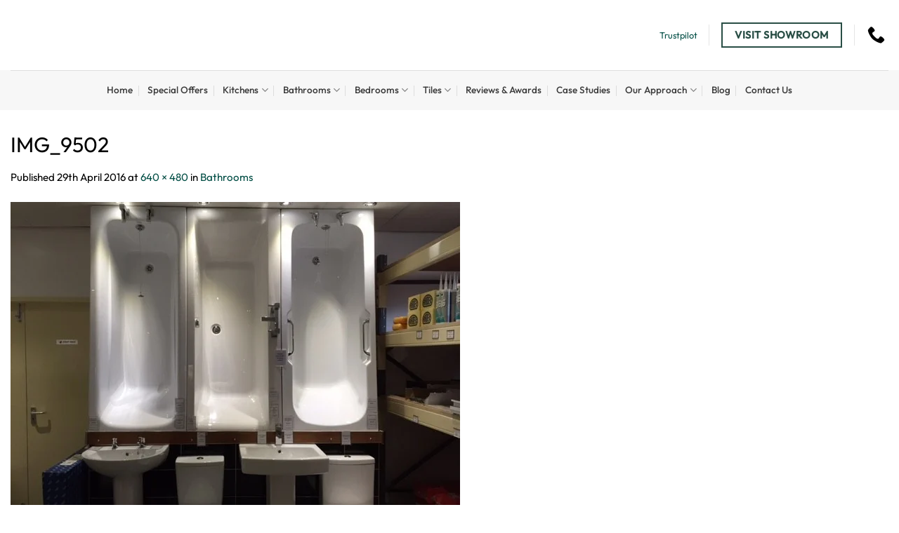

--- FILE ---
content_type: text/html; charset=UTF-8
request_url: https://www.homematas.co.uk/bathrooms/img_9502/
body_size: 26813
content:
<!DOCTYPE html><html lang="en-GB" class="loading-site no-js"><head><script data-no-optimize="1">var litespeed_docref=sessionStorage.getItem("litespeed_docref");litespeed_docref&&(Object.defineProperty(document,"referrer",{get:function(){return litespeed_docref}}),sessionStorage.removeItem("litespeed_docref"));</script> <meta charset="UTF-8" /><link rel="profile" href="http://gmpg.org/xfn/11" /><link rel="pingback" href="https://www.homematas.co.uk/xmlrpc.php" /> <script type="litespeed/javascript">(function(html){html.className=html.className.replace(/\bno-js\b/,'js')})(document.documentElement)</script> <meta name='robots' content='index, follow, max-image-preview:large, max-snippet:-1, max-video-preview:-1' /><meta name="viewport" content="width=device-width, initial-scale=1" /><title>IMG_9502 - Homematas</title><link rel="canonical" href="https://www.homematas.co.uk/bathrooms/img_9502/" /><meta property="og:locale" content="en_GB" /><meta property="og:type" content="article" /><meta property="og:title" content="IMG_9502 - Homematas" /><meta property="og:url" content="https://www.homematas.co.uk/bathrooms/img_9502/" /><meta property="og:site_name" content="Homematas" /><meta property="article:publisher" content="https://www.facebook.com/Homematas/" /><meta property="og:image" content="https://www.homematas.co.uk/bathrooms/img_9502" /><meta property="og:image:width" content="640" /><meta property="og:image:height" content="480" /><meta property="og:image:type" content="image/jpeg" /><meta name="twitter:card" content="summary_large_image" /> <script type="application/ld+json" class="yoast-schema-graph">{"@context":"https://schema.org","@graph":[{"@type":"WebPage","@id":"https://www.homematas.co.uk/bathrooms/img_9502/","url":"https://www.homematas.co.uk/bathrooms/img_9502/","name":"IMG_9502 - Homematas","isPartOf":{"@id":"https://www.homematas.co.uk/#website"},"primaryImageOfPage":{"@id":"https://www.homematas.co.uk/bathrooms/img_9502/#primaryimage"},"image":{"@id":"https://www.homematas.co.uk/bathrooms/img_9502/#primaryimage"},"thumbnailUrl":"https://www.homematas.co.uk/wp-content/uploads/2016/02/IMG_9502.jpg","datePublished":"2016-04-29T11:41:30+00:00","breadcrumb":{"@id":"https://www.homematas.co.uk/bathrooms/img_9502/#breadcrumb"},"inLanguage":"en-GB","potentialAction":[{"@type":"ReadAction","target":["https://www.homematas.co.uk/bathrooms/img_9502/"]}]},{"@type":"ImageObject","inLanguage":"en-GB","@id":"https://www.homematas.co.uk/bathrooms/img_9502/#primaryimage","url":"https://www.homematas.co.uk/wp-content/uploads/2016/02/IMG_9502.jpg","contentUrl":"https://www.homematas.co.uk/wp-content/uploads/2016/02/IMG_9502.jpg","width":640,"height":480},{"@type":"BreadcrumbList","@id":"https://www.homematas.co.uk/bathrooms/img_9502/#breadcrumb","itemListElement":[{"@type":"ListItem","position":1,"name":"Home","item":"https://www.homematas.co.uk/"},{"@type":"ListItem","position":2,"name":"Bathrooms","item":"https://www.homematas.co.uk/bathrooms/"},{"@type":"ListItem","position":3,"name":"IMG_9502"}]},{"@type":"WebSite","@id":"https://www.homematas.co.uk/#website","url":"https://www.homematas.co.uk/","name":"Homematas","description":"Kitchen, bathroom, bedroom and tile specialists.","publisher":{"@id":"https://www.homematas.co.uk/#organization"},"potentialAction":[{"@type":"SearchAction","target":{"@type":"EntryPoint","urlTemplate":"https://www.homematas.co.uk/?s={search_term_string}"},"query-input":{"@type":"PropertyValueSpecification","valueRequired":true,"valueName":"search_term_string"}}],"inLanguage":"en-GB"},{"@type":"Organization","@id":"https://www.homematas.co.uk/#organization","name":"Homematas","url":"https://www.homematas.co.uk/","logo":{"@type":"ImageObject","inLanguage":"en-GB","@id":"https://www.homematas.co.uk/#/schema/logo/image/","url":"https://www.homematas.co.uk/wp-content/uploads/2021/03/Homematas-Logo-e1616509131591.png","contentUrl":"https://www.homematas.co.uk/wp-content/uploads/2021/03/Homematas-Logo-e1616509131591.png","width":700,"height":381,"caption":"Homematas"},"image":{"@id":"https://www.homematas.co.uk/#/schema/logo/image/"},"sameAs":["https://www.facebook.com/Homematas/","https://www.instagram.com/homematas/"]}]}</script> <link rel='dns-prefetch' href='//hcaptcha.com' /><link rel='prefetch' href='https://www.homematas.co.uk/wp-content/themes/flatsome/assets/js/flatsome.js?ver=e1ad26bd5672989785e1' /><link rel='prefetch' href='https://www.homematas.co.uk/wp-content/themes/flatsome/assets/js/chunk.slider.js?ver=3.19.12' /><link rel='prefetch' href='https://www.homematas.co.uk/wp-content/themes/flatsome/assets/js/chunk.popups.js?ver=3.19.12' /><link rel='prefetch' href='https://www.homematas.co.uk/wp-content/themes/flatsome/assets/js/chunk.tooltips.js?ver=3.19.12' /><link rel='prefetch' href='https://www.homematas.co.uk/wp-content/themes/flatsome/assets/js/woocommerce.js?ver=dd6035ce106022a74757' /><link rel="alternate" type="application/rss+xml" title="Homematas &raquo; Feed" href="https://www.homematas.co.uk/feed/" /><link rel="alternate" type="application/rss+xml" title="Homematas &raquo; Comments Feed" href="https://www.homematas.co.uk/comments/feed/" /><link rel="alternate" title="oEmbed (JSON)" type="application/json+oembed" href="https://www.homematas.co.uk/wp-json/oembed/1.0/embed?url=https%3A%2F%2Fwww.homematas.co.uk%2Fbathrooms%2Fimg_9502%2F%23main" /><link rel="alternate" title="oEmbed (XML)" type="text/xml+oembed" href="https://www.homematas.co.uk/wp-json/oembed/1.0/embed?url=https%3A%2F%2Fwww.homematas.co.uk%2Fbathrooms%2Fimg_9502%2F%23main&#038;format=xml" /><style>.lazyload,
			.lazyloading {
				max-width: 100%;
			}</style><style id='wp-img-auto-sizes-contain-inline-css' type='text/css'>img:is([sizes=auto i],[sizes^="auto," i]){contain-intrinsic-size:3000px 1500px}
/*# sourceURL=wp-img-auto-sizes-contain-inline-css */</style><style id="litespeed-ccss">:root{--wp-admin-theme-color:#007cba;--wp-admin-theme-color--rgb:0,124,186;--wp-admin-theme-color-darker-10:#006ba1;--wp-admin-theme-color-darker-10--rgb:0,107,161;--wp-admin-theme-color-darker-20:#005a87;--wp-admin-theme-color-darker-20--rgb:0,90,135;--wp-admin-border-width-focus:2px;--wp-block-synced-color:#7a00df;--wp-block-synced-color--rgb:122,0,223}:root{--wp--preset--font-size--normal:16px;--wp--preset--font-size--huge:42px}.screen-reader-text{clip:rect(1px,1px,1px,1px);word-wrap:normal!important;border:0;-webkit-clip-path:inset(50%);clip-path:inset(50%);height:1px;margin:-1px;overflow:hidden;padding:0;position:absolute;width:1px}.wpcf7 .screen-reader-response{position:absolute;overflow:hidden;clip:rect(1px,1px,1px,1px);clip-path:inset(50%);height:1px;width:1px;margin:-1px;padding:0;border:0;word-wrap:normal!important}.wpcf7 form .wpcf7-response-output{margin:2em .5em 1em;padding:.2em 1em;border:2px solid #00a0d2}.wpcf7 form.init .wpcf7-response-output{display:none}.wpcf7-form-control-wrap{position:relative}.wpcf7 input[type=email]{direction:ltr}html{-ms-text-size-adjust:100%;-webkit-text-size-adjust:100%;font-family:sans-serif}body{margin:0}header,main,section{display:block}a{background-color:transparent}strong{font-weight:inherit;font-weight:bolder}img{border-style:none}input{font:inherit}input{overflow:visible}input::-moz-focus-inner{border:0;padding:0}input:-moz-focusring{outline:1px dotted ButtonText}*,:after,:before,html{box-sizing:border-box}html{background-attachment:fixed}body{-webkit-font-smoothing:antialiased;-moz-osx-font-smoothing:grayscale;color:#777}img{display:inline-block;height:auto;max-width:100%;vertical-align:middle}p:empty{display:none}a,input{touch-action:manipulation}iframe{max-width:100%}.col{margin:0;padding:0 15px 30px;position:relative;width:100%}.col-inner{background-position:50% 50%;background-repeat:no-repeat;background-size:cover;flex:1 0 auto;margin-left:auto;margin-right:auto;position:relative;width:100%}@media screen and (min-width:850px){.col:first-child .col-inner{margin-left:auto;margin-right:0}.col+.col .col-inner{margin-left:0;margin-right:auto}}@media screen and (max-width:849px){.col{padding-bottom:30px}}@media screen and (min-width:850px){.row-divided>.col+.col:not(.large-12){border-left:1px solid #ececec}}.align-equal>.col{display:flex}.align-middle{align-items:center!important;align-self:center!important;vertical-align:middle!important}.align-center{justify-content:center!important}.small-12{flex-basis:100%;max-width:100%}@media screen and (min-width:550px){.medium-3{flex-basis:25%;max-width:25%}.medium-8{flex-basis:66.6666666667%;max-width:66.6666666667%}.medium-9{flex-basis:75%;max-width:75%}}@media screen and (min-width:850px){.large-2{flex-basis:16.6666666667%;max-width:16.6666666667%}.large-3{flex-basis:25%;max-width:25%}.large-6{flex-basis:50%;max-width:50%}}.container,.row{margin-left:auto;margin-right:auto;width:100%}.container{padding-left:15px;padding-right:15px}.container,.row{max-width:1080px}.flex-row{align-items:center;display:flex;flex-flow:row nowrap;justify-content:space-between;width:100%}.header .flex-row{height:100%}.flex-col{max-height:100%}.flex-grow{-ms-flex-negative:1;-ms-flex-preferred-size:auto!important;flex:1}.flex-center{margin:0 auto}.flex-left{margin-right:auto}.flex-right{margin-left:auto}.flex-has-center>.flex-row>.flex-col:not(.flex-center){flex:1}@media (-ms-high-contrast:none){.nav>li>a>i{top:-1px}}.row{display:flex;flex-flow:row wrap;width:100%}.block-html-after-header .row .col{padding-bottom:0}.section{align-items:center;display:flex;flex-flow:row;min-height:auto;padding:30px 0;position:relative;width:100%}.section.dark{background-color:#666}.section-bg{overflow:hidden}.section-bg,.section-content{width:100%}.section-content{z-index:1}.nav-dropdown{background-color:#fff;color:#777;display:table;left:-99999px;margin:0;max-height:0;min-width:260px;opacity:0;padding:20px 0;position:absolute;text-align:left;visibility:hidden;z-index:9}.nav-dropdown:after{clear:both;content:"";display:block;height:0;visibility:hidden}.nav-dropdown li{display:block;margin:0;vertical-align:top}.nav-dropdown li ul{margin:0;padding:0}.nav-column li>a,.nav-dropdown>li>a{display:block;line-height:1.3;padding:10px 20px;width:auto}.nav-column>li:last-child:not(.nav-dropdown-col)>a,.nav-dropdown>li:last-child:not(.nav-dropdown-col)>a{border-bottom:0!important}.dropdown-uppercase.nav-dropdown .nav-column>li>a,.nav-dropdown.dropdown-uppercase>li>a{font-size:.85em;text-transform:uppercase}.nav-dropdown>li.image-column,.nav-dropdown>li.nav-dropdown-col{display:table-cell;min-width:160px;text-align:left;white-space:nowrap;width:160px}.nav-dropdown>li.nav-dropdown-col:not(:last-child){border-right:1px solid transparent}.nav-dropdown .menu-item-has-children>a,.nav-dropdown .nav-dropdown-col>a{color:#000;font-size:.8em;font-weight:bolder;text-transform:uppercase}.nav-dropdown li.image-column{border:0!important;margin:0!important;padding:0!important}.nav-dropdown li.image-column>a{font-size:0!important;line-height:0!important;margin:-20px 0!important;padding:0!important}.nav-dropdown li.image-column>a img{display:block;margin:0;width:100%}.nav-dropdown-default li.image-column:last-child>a{margin-right:-20px!important}.nav-dropdown-default .nav-column li>a,.nav-dropdown.nav-dropdown-default>li>a{border-bottom:1px solid #ececec;margin:0 10px;padding-left:0;padding-right:0}.nav-dropdown-default{padding:20px}.nav-dropdown-has-arrow li.has-dropdown:after,.nav-dropdown-has-arrow li.has-dropdown:before{border:solid transparent;bottom:-2px;content:"";height:0;left:50%;opacity:0;position:absolute;width:0;z-index:10}.nav-dropdown-has-arrow li.has-dropdown:after{border-color:hsla(0,0%,87%,0) hsla(0,0%,87%,0) #fff;border-width:8px;margin-left:-8px}.nav-dropdown-has-arrow li.has-dropdown:before{border-width:11px;margin-left:-11px;z-index:-999}.nav-dropdown-has-shadow .nav-dropdown{box-shadow:1px 1px 15px rgba(0,0,0,.15)}.nav-dropdown-has-arrow.nav-dropdown-has-border li.has-dropdown:before{border-bottom-color:#ddd}.nav-dropdown-has-border .nav-dropdown{border:2px solid #ddd}.nav,.nav ul:not(.nav-dropdown){margin:0;padding:0}.nav{align-items:center;display:inline-block;display:flex;flex-flow:row wrap;width:100%}.nav,.nav>li{position:relative}.nav>li{list-style:none;margin:0 7px;padding:0}.nav>li,.nav>li>a{display:inline-block}.nav>li>a{align-items:center;display:inline-flex;flex-wrap:wrap;padding:10px 0}.nav-small.nav>li.html{font-size:.75em}.nav-center{justify-content:center}.nav-left{justify-content:flex-start}.nav-right{justify-content:flex-end}@media (max-width:849px){.medium-nav-center{justify-content:center}}.nav-column>li>a,.nav-dropdown>li>a,.nav>li>a{color:hsla(0,0%,40%,.85)}.nav-column>li>a,.nav-dropdown>li>a{display:block}.nav>li.active>a{color:hsla(0,0%,7%,.85)}.nav li:first-child{margin-left:0!important}.nav li:last-child{margin-right:0!important}.nav-uppercase>li>a{font-weight:bolder;letter-spacing:.02em;text-transform:uppercase}@media (min-width:850px){.nav-divided>li{margin:0 .7em}.nav-divided>li+li>a:after{border-left:1px solid rgba(0,0,0,.1);content:"";height:15px;left:-1em;margin-top:-7px;position:absolute;top:50%;width:1px}}.nav.nav-vertical{flex-flow:column}.nav.nav-vertical li{list-style:none;margin:0;width:100%}.nav-vertical li li{font-size:1em;padding-left:.5em}.nav-vertical .image-column{display:none!important}.nav-vertical>li{align-items:center;display:flex;flex-flow:row wrap}.nav-vertical>li ul{width:100%}.nav-vertical li li.menu-item-has-children{margin-bottom:1em}.nav-vertical>li>a,.nav-vertical>li>ul>li a{align-items:center;display:flex;flex-grow:1;width:auto}.nav-vertical li li.menu-item-has-children>a{color:#000;font-size:.8em;font-weight:bolder;text-transform:uppercase}.nav-vertical>li.html{padding-bottom:1em;padding-top:1em}.nav-vertical>li>ul li a{color:#666}.nav-vertical>li>ul{margin:0 0 2em;padding-left:1em}.nav .children{left:-99999px;opacity:0;position:fixed;transform:translateX(-10px)}@media (prefers-reduced-motion){.nav .children{opacity:1;transform:none}}.nav-sidebar.nav-vertical>li+li{border-top:1px solid #ececec}.nav-vertical>li+li{border-top:1px solid #ececec}.text-center .nav-vertical li{border:0}.text-center .nav-vertical li li{padding-left:0}.nav-vertical .header-button{display:block;width:100%}.box-text{font-size:.9em;padding-bottom:1.4em;padding-top:.7em;position:relative;width:100%}@media (max-width:549px){.box-text{font-size:85%}}.box-text.text-center{padding-left:10px;padding-right:10px}.box-image img{margin:0 auto;max-width:100%;width:100%}.box-none .box-text{display:none!important}.button{background-color:transparent;border:1px solid transparent;border-radius:0;box-sizing:border-box;color:currentColor;display:inline-block;font-size:.97em;font-weight:bolder;letter-spacing:.03em;line-height:2.4em;margin-right:1em;margin-top:0;max-width:100%;min-height:2.5em;padding:0 1.2em;position:relative;text-align:center;text-decoration:none;text-rendering:optimizeLegibility;text-shadow:none;text-transform:uppercase;vertical-align:middle}.button span{display:inline-block;line-height:1.6}.button.is-outline{line-height:2.19em}.button{background-color:var(--fs-color-primary);border-color:rgba(0,0,0,.05);color:#fff}.button.is-outline{background-color:transparent;border:2px solid}.is-outline{color:silver}.primary{background-color:var(--fs-color-primary)}.primary.is-outline{color:var(--fs-color-primary)}.text-center .button:first-of-type{margin-left:0!important}.text-center .button:last-of-type{margin-right:0!important}.header-button{display:inline-block}.header-button .button{margin:0}.flex-col .button{margin-bottom:0}form{margin-bottom:0}input[type=email],input[type=text]{background-color:#fff;border:1px solid #ddd;border-radius:0;box-shadow:inset 0 1px 2px rgba(0,0,0,.1);box-sizing:border-box;color:#333;font-size:.97em;height:2.507em;max-width:100%;padding:0 .75em;vertical-align:middle;width:100%}@media (max-width:849px){input[type=email],input[type=text]{font-size:1rem}}input[type=email],input[type=text]{-webkit-appearance:none;-moz-appearance:none;appearance:none}.form-flat input:not([type=submit]){background-color:rgba(0,0,0,.03);border-color:rgba(0,0,0,.09);border-radius:99px;box-shadow:none;color:currentColor!important}.form-flat input{border-radius:99px}i[class^=icon-]{speak:none!important;display:inline-block;font-display:block;font-family:fl-icons!important;font-style:normal!important;font-variant:normal!important;font-weight:400!important;line-height:1.2;margin:0;padding:0;position:relative;text-transform:none!important}.nav>li>a>i{font-size:20px;vertical-align:middle}.nav>li>a>i+span{margin-left:5px}.nav li.has-icon-left>a>img{margin-right:5px}.nav>li>a>i.icon-menu{font-size:1.9em}.nav>li.has-icon>a>i{min-width:1em}.has-dropdown .icon-angle-down{font-size:16px;margin-left:.2em;opacity:.6}img{opacity:1}.img,.img .img-inner{position:relative}.img .img-inner{overflow:hidden}.img,.img img{width:100%}.image-cover img{bottom:0;font-family:"object-fit: cover;";height:100%;left:0;-o-object-fit:cover;object-fit:cover;-o-object-position:50% 50%;object-position:50% 50%;position:absolute;right:0;top:0;width:100%}.mfp-hide{display:none!important}a{color:var(--fs-experimental-link-color);text-decoration:none}.dark a{color:currentColor}ul{list-style:disc}ul{margin-top:0;padding:0}ul ul{margin:1.5em 0 1.5em 3em}li{margin-bottom:.6em}.col-inner ul li{margin-left:1.3em}.button,input{margin-bottom:1em}form,p,ul{margin-bottom:1.3em}form p{margin-bottom:.5em}body{line-height:1.6}h1,h2{color:#555;margin-bottom:.5em;margin-top:0;text-rendering:optimizeSpeed;width:100%}h1{font-size:1.7em}h1,h2{line-height:1.3}h2{font-size:1.6em}@media (max-width:549px){h1{font-size:1.4em}h2{font-size:1.2em}}p{margin-top:0}h1>span{-webkit-box-decoration-break:clone;box-decoration-break:clone}.is-large{font-size:1.15em}.is-small{font-size:.8em}.is-smaller{font-size:.75em}@media (max-width:549px){.is-large{font-size:1em}}.nav>li>a{font-size:.8em}.nav>li.html{font-size:.85em}.nav-size-medium>li>a{font-size:.9em}.container:after,.row:after{clear:both;content:"";display:table}@media (max-width:549px){.hide-for-small{display:none!important}}@media (min-width:550px){.show-for-small{display:none!important}}@media (min-width:850px){.show-for-medium{display:none!important}}@media (max-width:849px){.hide-for-medium{display:none!important}}.full-width{display:block;max-width:100%!important;padding-left:0!important;padding-right:0!important;width:100%!important}.text-left{text-align:left}.text-center{text-align:center}.text-right{text-align:right}.text-center>div{margin-left:auto;margin-right:auto}.text-right>div,.text-right>div>div{margin-left:auto;margin-right:0}.relative{position:relative!important}.fill{bottom:0}.fill{height:100%;left:0;margin:0!important;padding:0!important;position:absolute;right:0;top:0}.bg-fill{background-position:50% 50%;background-repeat:no-repeat!important;background-size:cover!important}.z-1{z-index:21}.no-scrollbar{-ms-overflow-style:-ms-autohiding-scrollbar;scrollbar-width:none}.no-scrollbar::-webkit-scrollbar{height:0!important;width:0!important}.screen-reader-text{clip:rect(1px,1px,1px,1px);height:1px;overflow:hidden;position:absolute!important;width:1px}@media (prefers-reduced-motion:no-preference){.nav-anim>li{opacity:0;transform:translateY(-15px)}}.dark,.dark p{color:#f1f1f1}:root{--flatsome-scroll-padding-top:calc(var(--flatsome--header--sticky-height,0px) + var(--wp-admin--admin-bar--height,0px))}html{overflow-x:hidden;scroll-padding-top:var(--flatsome-scroll-padding-top)}@supports (overflow:clip){body{overflow-x:clip}}#main,#wrapper{background-color:#fff;position:relative}.header,.header-wrapper{background-position:50% 0;background-size:cover;position:relative;width:100%;z-index:1001}.header-bg-color{background-color:hsla(0,0%,100%,.9)}.header-bottom,.header-top{align-items:center;display:flex;flex-wrap:no-wrap}.header-bg-color,.header-bg-image{background-position:50% 0}.header-top{background-color:var(--fs-color-primary);min-height:20px;position:relative;z-index:11}.header-main{position:relative;z-index:10}.header-bottom{min-height:35px;position:relative;z-index:9}.top-divider{border-top:1px solid;margin-bottom:-1px;opacity:.1}.nav>li.header-divider{border-left:1px solid rgba(0,0,0,.1);height:30px;margin:0 7.5px;position:relative;vertical-align:middle}.header-block{min-height:15px;width:100%}@media (max-width:849px){.header-main li.html.custom{display:none}}.wpcf7{color:#333;position:relative}.wpcf7 p{margin:0;padding:0}.wpcf7 br{display:none}.wpcf7 .wpcf7-form-control-wrap{display:block}.wpcf7 .wpcf7-response-output{border-radius:10px;margin:5px 0 0}html{background-color:#5b5b5b}.logo{line-height:1;margin:0}.logo a{color:var(--fs-color-primary);display:block;font-size:32px;font-weight:bolder;margin:0;text-decoration:none;text-transform:uppercase}.logo img{display:block;width:auto}.header-logo-dark{display:none!important}.logo-left .logo{margin-left:0;margin-right:30px}@media screen and (max-width:849px){.header-inner .nav{flex-wrap:nowrap}.medium-logo-center .flex-left{flex:1 1 0;order:1}.medium-logo-center .logo{margin:0 15px;order:2;text-align:center}.medium-logo-center .logo img{margin:0 auto}.medium-logo-center .flex-right{flex:1 1 0;order:3}}.icon-phone:before{content:""}.icon-menu:before{content:""}.icon-angle-down:before{content:""}.no-js img.lazyload{display:none}.lazyload{opacity:0}.bg{opacity:0}.bg-loaded{opacity:1}:root{--primary-color:#294e45;--fs-color-primary:#294e45;--fs-color-secondary:#000;--fs-color-success:#294e45;--fs-color-alert:#294e45;--fs-experimental-link-color:#004d44;--fs-experimental-link-color-hover:#000}.container,.row{max-width:1470px}.header-main{height:103px}#logo img{max-height:103px}#logo{width:355px}#logo img{padding:10px 0}.header-bottom{min-height:43px}.header-top{min-height:40px}.header-bg-color{background-color:#fff}.header-bottom{background-color:#f7f7f7}.header-main .nav>li>a{line-height:16px}.header-bottom-nav>li>a{line-height:37px}@media (max-width:549px){.header-main{height:100px}#logo img{max-height:100px}}.nav-dropdown-has-arrow.nav-dropdown-has-border li.has-dropdown:before{border-bottom-color:#294e45}.nav .nav-dropdown{border-color:#294e45}.nav-dropdown{font-size:85%}.header-top{background-color:#f7f7f7!important}body{color:#000}h1,h2{color:#000}body{font-size:94%}@media screen and (max-width:549px){body{font-size:94%}}body{font-family:Outfit,sans-serif}body{font-weight:400;font-style:normal}.nav>li>a{font-family:Outfit,sans-serif}.nav>li>a{font-weight:500;font-style:normal}h1,h2{font-family:Outfit,sans-serif}h1,h2{font-weight:400;font-style:normal}.header:not(.transparent) .header-bottom-nav.nav>li>a{color:#3a3a3a}.header:not(.transparent) .header-bottom-nav.nav>li.active>a{color:#294e45}html{background-color:#fff}h1,h2{text-transform:none;font-size:30px;line-height:1.3}.nav>li>a{color:#000}#image_2079356704{width:79%}#col-1742028143>.col-inner{padding:5px 0 0;margin:0 0 -20px}#col-959614703>.col-inner{margin:0 0 -20px}#section_1559765195{padding-top:13px;padding-bottom:13px;background-color:#294e45}#image_1291334449{width:100%}#image_560530119{width:100%}#row-1218276772>.col>.col-inner{padding:50px 0 0}#section_2082732603{padding-top:30px;padding-bottom:30px;margin-bottom:0;background-color:#fff}#section_336668061{padding-top:30px;padding-bottom:30px;margin-bottom:0;background-color:#fff}body{--wp--preset--color--black:#000;--wp--preset--color--cyan-bluish-gray:#abb8c3;--wp--preset--color--white:#fff;--wp--preset--color--pale-pink:#f78da7;--wp--preset--color--vivid-red:#cf2e2e;--wp--preset--color--luminous-vivid-orange:#ff6900;--wp--preset--color--luminous-vivid-amber:#fcb900;--wp--preset--color--light-green-cyan:#7bdcb5;--wp--preset--color--vivid-green-cyan:#00d084;--wp--preset--color--pale-cyan-blue:#8ed1fc;--wp--preset--color--vivid-cyan-blue:#0693e3;--wp--preset--color--vivid-purple:#9b51e0;--wp--preset--color--primary:#294e45;--wp--preset--color--secondary:#000;--wp--preset--color--success:#294e45;--wp--preset--color--alert:#294e45;--wp--preset--gradient--vivid-cyan-blue-to-vivid-purple:linear-gradient(135deg,rgba(6,147,227,1) 0%,#9b51e0 100%);--wp--preset--gradient--light-green-cyan-to-vivid-green-cyan:linear-gradient(135deg,#7adcb4 0%,#00d082 100%);--wp--preset--gradient--luminous-vivid-amber-to-luminous-vivid-orange:linear-gradient(135deg,rgba(252,185,0,1) 0%,rgba(255,105,0,1) 100%);--wp--preset--gradient--luminous-vivid-orange-to-vivid-red:linear-gradient(135deg,rgba(255,105,0,1) 0%,#cf2e2e 100%);--wp--preset--gradient--very-light-gray-to-cyan-bluish-gray:linear-gradient(135deg,#eee 0%,#a9b8c3 100%);--wp--preset--gradient--cool-to-warm-spectrum:linear-gradient(135deg,#4aeadc 0%,#9778d1 20%,#cf2aba 40%,#ee2c82 60%,#fb6962 80%,#fef84c 100%);--wp--preset--gradient--blush-light-purple:linear-gradient(135deg,#ffceec 0%,#9896f0 100%);--wp--preset--gradient--blush-bordeaux:linear-gradient(135deg,#fecda5 0%,#fe2d2d 50%,#6b003e 100%);--wp--preset--gradient--luminous-dusk:linear-gradient(135deg,#ffcb70 0%,#c751c0 50%,#4158d0 100%);--wp--preset--gradient--pale-ocean:linear-gradient(135deg,#fff5cb 0%,#b6e3d4 50%,#33a7b5 100%);--wp--preset--gradient--electric-grass:linear-gradient(135deg,#caf880 0%,#71ce7e 100%);--wp--preset--gradient--midnight:linear-gradient(135deg,#020381 0%,#2874fc 100%);--wp--preset--font-size--small:13px;--wp--preset--font-size--medium:20px;--wp--preset--font-size--large:36px;--wp--preset--font-size--x-large:42px;--wp--preset--spacing--20:.44rem;--wp--preset--spacing--30:.67rem;--wp--preset--spacing--40:1rem;--wp--preset--spacing--50:1.5rem;--wp--preset--spacing--60:2.25rem;--wp--preset--spacing--70:3.38rem;--wp--preset--spacing--80:5.06rem;--wp--preset--shadow--natural:6px 6px 9px rgba(0,0,0,.2);--wp--preset--shadow--deep:12px 12px 50px rgba(0,0,0,.4);--wp--preset--shadow--sharp:6px 6px 0px rgba(0,0,0,.2);--wp--preset--shadow--outlined:6px 6px 0px -3px rgba(255,255,255,1),6px 6px rgba(0,0,0,1);--wp--preset--shadow--crisp:6px 6px 0px rgba(0,0,0,1)}body{margin:0}body{padding-top:0;padding-right:0;padding-bottom:0;padding-left:0}</style><link rel="preload" data-asynced="1" data-optimized="2" as="style" onload="this.onload=null;this.rel='stylesheet'" href="https://www.homematas.co.uk/wp-content/litespeed/ucss/14dcc0af6f5941ad31756a28f952a19e.css?ver=71f0c" /><script data-optimized="1" type="litespeed/javascript" data-src="https://www.homematas.co.uk/wp-content/plugins/litespeed-cache/assets/js/css_async.min.js"></script><link rel="preload" as="image" href="https://www.homematas.co.uk/wp-content/uploads/2016/02/IMG_9502.jpg.webp"><style id='wp-block-library-inline-css' type='text/css'>:root{--wp-block-synced-color:#7a00df;--wp-block-synced-color--rgb:122,0,223;--wp-bound-block-color:var(--wp-block-synced-color);--wp-editor-canvas-background:#ddd;--wp-admin-theme-color:#007cba;--wp-admin-theme-color--rgb:0,124,186;--wp-admin-theme-color-darker-10:#006ba1;--wp-admin-theme-color-darker-10--rgb:0,107,160.5;--wp-admin-theme-color-darker-20:#005a87;--wp-admin-theme-color-darker-20--rgb:0,90,135;--wp-admin-border-width-focus:2px}@media (min-resolution:192dpi){:root{--wp-admin-border-width-focus:1.5px}}.wp-element-button{cursor:pointer}:root .has-very-light-gray-background-color{background-color:#eee}:root .has-very-dark-gray-background-color{background-color:#313131}:root .has-very-light-gray-color{color:#eee}:root .has-very-dark-gray-color{color:#313131}:root .has-vivid-green-cyan-to-vivid-cyan-blue-gradient-background{background:linear-gradient(135deg,#00d084,#0693e3)}:root .has-purple-crush-gradient-background{background:linear-gradient(135deg,#34e2e4,#4721fb 50%,#ab1dfe)}:root .has-hazy-dawn-gradient-background{background:linear-gradient(135deg,#faaca8,#dad0ec)}:root .has-subdued-olive-gradient-background{background:linear-gradient(135deg,#fafae1,#67a671)}:root .has-atomic-cream-gradient-background{background:linear-gradient(135deg,#fdd79a,#004a59)}:root .has-nightshade-gradient-background{background:linear-gradient(135deg,#330968,#31cdcf)}:root .has-midnight-gradient-background{background:linear-gradient(135deg,#020381,#2874fc)}:root{--wp--preset--font-size--normal:16px;--wp--preset--font-size--huge:42px}.has-regular-font-size{font-size:1em}.has-larger-font-size{font-size:2.625em}.has-normal-font-size{font-size:var(--wp--preset--font-size--normal)}.has-huge-font-size{font-size:var(--wp--preset--font-size--huge)}.has-text-align-center{text-align:center}.has-text-align-left{text-align:left}.has-text-align-right{text-align:right}.has-fit-text{white-space:nowrap!important}#end-resizable-editor-section{display:none}.aligncenter{clear:both}.items-justified-left{justify-content:flex-start}.items-justified-center{justify-content:center}.items-justified-right{justify-content:flex-end}.items-justified-space-between{justify-content:space-between}.screen-reader-text{border:0;clip-path:inset(50%);height:1px;margin:-1px;overflow:hidden;padding:0;position:absolute;width:1px;word-wrap:normal!important}.screen-reader-text:focus{background-color:#ddd;clip-path:none;color:#444;display:block;font-size:1em;height:auto;left:5px;line-height:normal;padding:15px 23px 14px;text-decoration:none;top:5px;width:auto;z-index:100000}html :where(.has-border-color){border-style:solid}html :where([style*=border-top-color]){border-top-style:solid}html :where([style*=border-right-color]){border-right-style:solid}html :where([style*=border-bottom-color]){border-bottom-style:solid}html :where([style*=border-left-color]){border-left-style:solid}html :where([style*=border-width]){border-style:solid}html :where([style*=border-top-width]){border-top-style:solid}html :where([style*=border-right-width]){border-right-style:solid}html :where([style*=border-bottom-width]){border-bottom-style:solid}html :where([style*=border-left-width]){border-left-style:solid}html :where(img[class*=wp-image-]){height:auto;max-width:100%}:where(figure){margin:0 0 1em}html :where(.is-position-sticky){--wp-admin--admin-bar--position-offset:var(--wp-admin--admin-bar--height,0px)}@media screen and (max-width:600px){html :where(.is-position-sticky){--wp-admin--admin-bar--position-offset:0px}}

/*# sourceURL=wp-block-library-inline-css */</style><style id='global-styles-inline-css' type='text/css'>:root{--wp--preset--aspect-ratio--square: 1;--wp--preset--aspect-ratio--4-3: 4/3;--wp--preset--aspect-ratio--3-4: 3/4;--wp--preset--aspect-ratio--3-2: 3/2;--wp--preset--aspect-ratio--2-3: 2/3;--wp--preset--aspect-ratio--16-9: 16/9;--wp--preset--aspect-ratio--9-16: 9/16;--wp--preset--color--black: #000000;--wp--preset--color--cyan-bluish-gray: #abb8c3;--wp--preset--color--white: #ffffff;--wp--preset--color--pale-pink: #f78da7;--wp--preset--color--vivid-red: #cf2e2e;--wp--preset--color--luminous-vivid-orange: #ff6900;--wp--preset--color--luminous-vivid-amber: #fcb900;--wp--preset--color--light-green-cyan: #7bdcb5;--wp--preset--color--vivid-green-cyan: #00d084;--wp--preset--color--pale-cyan-blue: #8ed1fc;--wp--preset--color--vivid-cyan-blue: #0693e3;--wp--preset--color--vivid-purple: #9b51e0;--wp--preset--color--primary: #294e45;--wp--preset--color--secondary: #000000;--wp--preset--color--success: #294e45;--wp--preset--color--alert: #294e45;--wp--preset--gradient--vivid-cyan-blue-to-vivid-purple: linear-gradient(135deg,rgb(6,147,227) 0%,rgb(155,81,224) 100%);--wp--preset--gradient--light-green-cyan-to-vivid-green-cyan: linear-gradient(135deg,rgb(122,220,180) 0%,rgb(0,208,130) 100%);--wp--preset--gradient--luminous-vivid-amber-to-luminous-vivid-orange: linear-gradient(135deg,rgb(252,185,0) 0%,rgb(255,105,0) 100%);--wp--preset--gradient--luminous-vivid-orange-to-vivid-red: linear-gradient(135deg,rgb(255,105,0) 0%,rgb(207,46,46) 100%);--wp--preset--gradient--very-light-gray-to-cyan-bluish-gray: linear-gradient(135deg,rgb(238,238,238) 0%,rgb(169,184,195) 100%);--wp--preset--gradient--cool-to-warm-spectrum: linear-gradient(135deg,rgb(74,234,220) 0%,rgb(151,120,209) 20%,rgb(207,42,186) 40%,rgb(238,44,130) 60%,rgb(251,105,98) 80%,rgb(254,248,76) 100%);--wp--preset--gradient--blush-light-purple: linear-gradient(135deg,rgb(255,206,236) 0%,rgb(152,150,240) 100%);--wp--preset--gradient--blush-bordeaux: linear-gradient(135deg,rgb(254,205,165) 0%,rgb(254,45,45) 50%,rgb(107,0,62) 100%);--wp--preset--gradient--luminous-dusk: linear-gradient(135deg,rgb(255,203,112) 0%,rgb(199,81,192) 50%,rgb(65,88,208) 100%);--wp--preset--gradient--pale-ocean: linear-gradient(135deg,rgb(255,245,203) 0%,rgb(182,227,212) 50%,rgb(51,167,181) 100%);--wp--preset--gradient--electric-grass: linear-gradient(135deg,rgb(202,248,128) 0%,rgb(113,206,126) 100%);--wp--preset--gradient--midnight: linear-gradient(135deg,rgb(2,3,129) 0%,rgb(40,116,252) 100%);--wp--preset--font-size--small: 13px;--wp--preset--font-size--medium: 20px;--wp--preset--font-size--large: 36px;--wp--preset--font-size--x-large: 42px;--wp--preset--spacing--20: 0.44rem;--wp--preset--spacing--30: 0.67rem;--wp--preset--spacing--40: 1rem;--wp--preset--spacing--50: 1.5rem;--wp--preset--spacing--60: 2.25rem;--wp--preset--spacing--70: 3.38rem;--wp--preset--spacing--80: 5.06rem;--wp--preset--shadow--natural: 6px 6px 9px rgba(0, 0, 0, 0.2);--wp--preset--shadow--deep: 12px 12px 50px rgba(0, 0, 0, 0.4);--wp--preset--shadow--sharp: 6px 6px 0px rgba(0, 0, 0, 0.2);--wp--preset--shadow--outlined: 6px 6px 0px -3px rgb(255, 255, 255), 6px 6px rgb(0, 0, 0);--wp--preset--shadow--crisp: 6px 6px 0px rgb(0, 0, 0);}:where(body) { margin: 0; }.wp-site-blocks > .alignleft { float: left; margin-right: 2em; }.wp-site-blocks > .alignright { float: right; margin-left: 2em; }.wp-site-blocks > .aligncenter { justify-content: center; margin-left: auto; margin-right: auto; }:where(.is-layout-flex){gap: 0.5em;}:where(.is-layout-grid){gap: 0.5em;}.is-layout-flow > .alignleft{float: left;margin-inline-start: 0;margin-inline-end: 2em;}.is-layout-flow > .alignright{float: right;margin-inline-start: 2em;margin-inline-end: 0;}.is-layout-flow > .aligncenter{margin-left: auto !important;margin-right: auto !important;}.is-layout-constrained > .alignleft{float: left;margin-inline-start: 0;margin-inline-end: 2em;}.is-layout-constrained > .alignright{float: right;margin-inline-start: 2em;margin-inline-end: 0;}.is-layout-constrained > .aligncenter{margin-left: auto !important;margin-right: auto !important;}.is-layout-constrained > :where(:not(.alignleft):not(.alignright):not(.alignfull)){margin-left: auto !important;margin-right: auto !important;}body .is-layout-flex{display: flex;}.is-layout-flex{flex-wrap: wrap;align-items: center;}.is-layout-flex > :is(*, div){margin: 0;}body .is-layout-grid{display: grid;}.is-layout-grid > :is(*, div){margin: 0;}body{padding-top: 0px;padding-right: 0px;padding-bottom: 0px;padding-left: 0px;}a:where(:not(.wp-element-button)){text-decoration: none;}:root :where(.wp-element-button, .wp-block-button__link){background-color: #32373c;border-width: 0;color: #fff;font-family: inherit;font-size: inherit;font-style: inherit;font-weight: inherit;letter-spacing: inherit;line-height: inherit;padding-top: calc(0.667em + 2px);padding-right: calc(1.333em + 2px);padding-bottom: calc(0.667em + 2px);padding-left: calc(1.333em + 2px);text-decoration: none;text-transform: inherit;}.has-black-color{color: var(--wp--preset--color--black) !important;}.has-cyan-bluish-gray-color{color: var(--wp--preset--color--cyan-bluish-gray) !important;}.has-white-color{color: var(--wp--preset--color--white) !important;}.has-pale-pink-color{color: var(--wp--preset--color--pale-pink) !important;}.has-vivid-red-color{color: var(--wp--preset--color--vivid-red) !important;}.has-luminous-vivid-orange-color{color: var(--wp--preset--color--luminous-vivid-orange) !important;}.has-luminous-vivid-amber-color{color: var(--wp--preset--color--luminous-vivid-amber) !important;}.has-light-green-cyan-color{color: var(--wp--preset--color--light-green-cyan) !important;}.has-vivid-green-cyan-color{color: var(--wp--preset--color--vivid-green-cyan) !important;}.has-pale-cyan-blue-color{color: var(--wp--preset--color--pale-cyan-blue) !important;}.has-vivid-cyan-blue-color{color: var(--wp--preset--color--vivid-cyan-blue) !important;}.has-vivid-purple-color{color: var(--wp--preset--color--vivid-purple) !important;}.has-primary-color{color: var(--wp--preset--color--primary) !important;}.has-secondary-color{color: var(--wp--preset--color--secondary) !important;}.has-success-color{color: var(--wp--preset--color--success) !important;}.has-alert-color{color: var(--wp--preset--color--alert) !important;}.has-black-background-color{background-color: var(--wp--preset--color--black) !important;}.has-cyan-bluish-gray-background-color{background-color: var(--wp--preset--color--cyan-bluish-gray) !important;}.has-white-background-color{background-color: var(--wp--preset--color--white) !important;}.has-pale-pink-background-color{background-color: var(--wp--preset--color--pale-pink) !important;}.has-vivid-red-background-color{background-color: var(--wp--preset--color--vivid-red) !important;}.has-luminous-vivid-orange-background-color{background-color: var(--wp--preset--color--luminous-vivid-orange) !important;}.has-luminous-vivid-amber-background-color{background-color: var(--wp--preset--color--luminous-vivid-amber) !important;}.has-light-green-cyan-background-color{background-color: var(--wp--preset--color--light-green-cyan) !important;}.has-vivid-green-cyan-background-color{background-color: var(--wp--preset--color--vivid-green-cyan) !important;}.has-pale-cyan-blue-background-color{background-color: var(--wp--preset--color--pale-cyan-blue) !important;}.has-vivid-cyan-blue-background-color{background-color: var(--wp--preset--color--vivid-cyan-blue) !important;}.has-vivid-purple-background-color{background-color: var(--wp--preset--color--vivid-purple) !important;}.has-primary-background-color{background-color: var(--wp--preset--color--primary) !important;}.has-secondary-background-color{background-color: var(--wp--preset--color--secondary) !important;}.has-success-background-color{background-color: var(--wp--preset--color--success) !important;}.has-alert-background-color{background-color: var(--wp--preset--color--alert) !important;}.has-black-border-color{border-color: var(--wp--preset--color--black) !important;}.has-cyan-bluish-gray-border-color{border-color: var(--wp--preset--color--cyan-bluish-gray) !important;}.has-white-border-color{border-color: var(--wp--preset--color--white) !important;}.has-pale-pink-border-color{border-color: var(--wp--preset--color--pale-pink) !important;}.has-vivid-red-border-color{border-color: var(--wp--preset--color--vivid-red) !important;}.has-luminous-vivid-orange-border-color{border-color: var(--wp--preset--color--luminous-vivid-orange) !important;}.has-luminous-vivid-amber-border-color{border-color: var(--wp--preset--color--luminous-vivid-amber) !important;}.has-light-green-cyan-border-color{border-color: var(--wp--preset--color--light-green-cyan) !important;}.has-vivid-green-cyan-border-color{border-color: var(--wp--preset--color--vivid-green-cyan) !important;}.has-pale-cyan-blue-border-color{border-color: var(--wp--preset--color--pale-cyan-blue) !important;}.has-vivid-cyan-blue-border-color{border-color: var(--wp--preset--color--vivid-cyan-blue) !important;}.has-vivid-purple-border-color{border-color: var(--wp--preset--color--vivid-purple) !important;}.has-primary-border-color{border-color: var(--wp--preset--color--primary) !important;}.has-secondary-border-color{border-color: var(--wp--preset--color--secondary) !important;}.has-success-border-color{border-color: var(--wp--preset--color--success) !important;}.has-alert-border-color{border-color: var(--wp--preset--color--alert) !important;}.has-vivid-cyan-blue-to-vivid-purple-gradient-background{background: var(--wp--preset--gradient--vivid-cyan-blue-to-vivid-purple) !important;}.has-light-green-cyan-to-vivid-green-cyan-gradient-background{background: var(--wp--preset--gradient--light-green-cyan-to-vivid-green-cyan) !important;}.has-luminous-vivid-amber-to-luminous-vivid-orange-gradient-background{background: var(--wp--preset--gradient--luminous-vivid-amber-to-luminous-vivid-orange) !important;}.has-luminous-vivid-orange-to-vivid-red-gradient-background{background: var(--wp--preset--gradient--luminous-vivid-orange-to-vivid-red) !important;}.has-very-light-gray-to-cyan-bluish-gray-gradient-background{background: var(--wp--preset--gradient--very-light-gray-to-cyan-bluish-gray) !important;}.has-cool-to-warm-spectrum-gradient-background{background: var(--wp--preset--gradient--cool-to-warm-spectrum) !important;}.has-blush-light-purple-gradient-background{background: var(--wp--preset--gradient--blush-light-purple) !important;}.has-blush-bordeaux-gradient-background{background: var(--wp--preset--gradient--blush-bordeaux) !important;}.has-luminous-dusk-gradient-background{background: var(--wp--preset--gradient--luminous-dusk) !important;}.has-pale-ocean-gradient-background{background: var(--wp--preset--gradient--pale-ocean) !important;}.has-electric-grass-gradient-background{background: var(--wp--preset--gradient--electric-grass) !important;}.has-midnight-gradient-background{background: var(--wp--preset--gradient--midnight) !important;}.has-small-font-size{font-size: var(--wp--preset--font-size--small) !important;}.has-medium-font-size{font-size: var(--wp--preset--font-size--medium) !important;}.has-large-font-size{font-size: var(--wp--preset--font-size--large) !important;}.has-x-large-font-size{font-size: var(--wp--preset--font-size--x-large) !important;}
/*# sourceURL=global-styles-inline-css */</style><style id='woocommerce-inline-inline-css' type='text/css'>.woocommerce form .form-row .required { visibility: visible; }
/*# sourceURL=woocommerce-inline-inline-css */</style><style id='flatsome-main-inline-css' type='text/css'>@font-face {
				font-family: "fl-icons";
				font-display: block;
				src: url(https://www.homematas.co.uk/wp-content/themes/flatsome/assets/css/icons/fl-icons.eot?v=3.19.12);
				src:
					url(https://www.homematas.co.uk/wp-content/themes/flatsome/assets/css/icons/fl-icons.eot#iefix?v=3.19.12) format("embedded-opentype"),
					url(https://www.homematas.co.uk/wp-content/themes/flatsome/assets/css/icons/fl-icons.woff2?v=3.19.12) format("woff2"),
					url(https://www.homematas.co.uk/wp-content/themes/flatsome/assets/css/icons/fl-icons.ttf?v=3.19.12) format("truetype"),
					url(https://www.homematas.co.uk/wp-content/themes/flatsome/assets/css/icons/fl-icons.woff?v=3.19.12) format("woff"),
					url(https://www.homematas.co.uk/wp-content/themes/flatsome/assets/css/icons/fl-icons.svg?v=3.19.12#fl-icons) format("svg");
			}
/*# sourceURL=flatsome-main-inline-css */</style> <script type="litespeed/javascript" data-src="https://www.homematas.co.uk/wp-includes/js/jquery/jquery.min.js" id="jquery-core-js"></script> <script id="wc-add-to-cart-js-extra" type="litespeed/javascript">var wc_add_to_cart_params={"ajax_url":"/wp-admin/admin-ajax.php","wc_ajax_url":"/?wc-ajax=%%endpoint%%","i18n_view_cart":"View basket","cart_url":"https://www.homematas.co.uk/basket/","is_cart":"","cart_redirect_after_add":"no"}</script> <link rel="https://api.w.org/" href="https://www.homematas.co.uk/wp-json/" /><link rel="alternate" title="JSON" type="application/json" href="https://www.homematas.co.uk/wp-json/wp/v2/media/455" /><link rel="EditURI" type="application/rsd+xml" title="RSD" href="https://www.homematas.co.uk/xmlrpc.php?rsd" /><meta name="generator" content="WordPress 6.9" /><meta name="generator" content="WooCommerce 10.4.3" /><link rel='shortlink' href='https://www.homematas.co.uk/?p=455' /><style>.h-captcha{position:relative;display:block;margin-bottom:2rem;padding:0;clear:both}.h-captcha[data-size="normal"]{width:302px;height:76px}.h-captcha[data-size="compact"]{width:158px;height:138px}.h-captcha[data-size="invisible"]{display:none}.h-captcha iframe{z-index:1}.h-captcha::before{content:"";display:block;position:absolute;top:0;left:0;background:url(https://www.homematas.co.uk/wp-content/plugins/hcaptcha-for-forms-and-more/assets/images/hcaptcha-div-logo.svg) no-repeat;border:1px solid #fff0;border-radius:4px;box-sizing:border-box}.h-captcha::after{content:"The hCaptcha loading is delayed until user interaction.";font-family:-apple-system,system-ui,BlinkMacSystemFont,"Segoe UI",Roboto,Oxygen,Ubuntu,"Helvetica Neue",Arial,sans-serif;font-size:10px;font-weight:500;position:absolute;top:0;bottom:0;left:0;right:0;box-sizing:border-box;color:#bf1722;opacity:0}.h-captcha:not(:has(iframe))::after{animation:hcap-msg-fade-in .3s ease forwards;animation-delay:2s}.h-captcha:has(iframe)::after{animation:none;opacity:0}@keyframes hcap-msg-fade-in{to{opacity:1}}.h-captcha[data-size="normal"]::before{width:302px;height:76px;background-position:93.8% 28%}.h-captcha[data-size="normal"]::after{width:302px;height:76px;display:flex;flex-wrap:wrap;align-content:center;line-height:normal;padding:0 75px 0 10px}.h-captcha[data-size="compact"]::before{width:158px;height:138px;background-position:49.9% 78.8%}.h-captcha[data-size="compact"]::after{width:158px;height:138px;text-align:center;line-height:normal;padding:24px 10px 10px 10px}.h-captcha[data-theme="light"]::before,body.is-light-theme .h-captcha[data-theme="auto"]::before,.h-captcha[data-theme="auto"]::before{background-color:#fafafa;border:1px solid #e0e0e0}.h-captcha[data-theme="dark"]::before,body.is-dark-theme .h-captcha[data-theme="auto"]::before,html.wp-dark-mode-active .h-captcha[data-theme="auto"]::before,html.drdt-dark-mode .h-captcha[data-theme="auto"]::before{background-image:url(https://www.homematas.co.uk/wp-content/plugins/hcaptcha-for-forms-and-more/assets/images/hcaptcha-div-logo-white.svg);background-repeat:no-repeat;background-color:#333;border:1px solid #f5f5f5}@media (prefers-color-scheme:dark){.h-captcha[data-theme="auto"]::before{background-image:url(https://www.homematas.co.uk/wp-content/plugins/hcaptcha-for-forms-and-more/assets/images/hcaptcha-div-logo-white.svg);background-repeat:no-repeat;background-color:#333;border:1px solid #f5f5f5}}.h-captcha[data-theme="custom"]::before{background-color:initial}.h-captcha[data-size="invisible"]::before,.h-captcha[data-size="invisible"]::after{display:none}.h-captcha iframe{position:relative}div[style*="z-index: 2147483647"] div[style*="border-width: 11px"][style*="position: absolute"][style*="pointer-events: none"]{border-style:none}</style> <script type="litespeed/javascript">document.documentElement.className=document.documentElement.className.replace('no-js','js')</script> <style>.no-js img.lazyload {
				display: none;
			}

			figure.wp-block-image img.lazyloading {
				min-width: 150px;
			}

			.lazyload,
			.lazyloading {
				--smush-placeholder-width: 100px;
				--smush-placeholder-aspect-ratio: 1/1;
				width: var(--smush-image-width, var(--smush-placeholder-width)) !important;
				aspect-ratio: var(--smush-image-aspect-ratio, var(--smush-placeholder-aspect-ratio)) !important;
			}

						.lazyload, .lazyloading {
				opacity: 0;
			}

			.lazyloaded {
				opacity: 1;
				transition: opacity 400ms;
				transition-delay: 0ms;
			}</style> <script type="litespeed/javascript" data-src="//widget.trustpilot.com/bootstrap/v5/tp.widget.bootstrap.min.js"></script>  <script type="litespeed/javascript" data-src="https://www.googletagmanager.com/gtag/js?id=G-Y7W1LNM01Y"></script> <script type="litespeed/javascript">window.dataLayer=window.dataLayer||[];function gtag(){dataLayer.push(arguments)}
gtag('js',new Date());gtag('config','G-Y7W1LNM01Y')</script> <script type="application/ld+json">{
  "@context": "https://schema.org",
  "@type": "HomeAndConstructionBusiness",
  "name": "Homematas",
  "url": "https://www.homematas.co.uk",
  "telephone": "+44 1772 311113",
  "address": {
    "@type": "PostalAddress",
    "streetAddress": "Dewhurst Row,
    "addressLocality": "Bamber Bridge",
    "addressRegion": "Lancashire",
    "postalCode": "PR5 6BB",
    "addressCountry": "GB"
  },
  "openingHoursSpecification": [
    {
      "@type": "OpeningHoursSpecification",
      "dayOfWeek": [
        "Monday",
        "Tuesday",
        "Wednesday",
        "Thursday",
        "Friday",
        "Saturday"
      ],
      "opens": "07:30",
      "closes": "17:00"
    },
  ],
  "priceRange": "££",
  "sameAs": [
    "https://www.facebook.com/Homematas",
    "https://www.instagram.com/homematas/"
  ],
  "description": "Homematas is a family-run showroom in Bamber Bridge, Preston, specialising in full supply & fit services for kitchens, bathrooms, bedrooms, and tiles. Visit our 7,700 ft² showroom today."
}</script> <noscript><style>.woocommerce-product-gallery{ opacity: 1 !important; }</style></noscript><style>span[data-name="hcap-cf7"] .h-captcha{margin-bottom:0}span[data-name="hcap-cf7"]~input[type="submit"],span[data-name="hcap-cf7"]~button[type="submit"]{margin-top:2rem}</style><link rel="icon" href="https://www.homematas.co.uk/wp-content/uploads/2021/03/cropped-HM-Social-Icon-1-32x32.jpg" sizes="32x32" /><link rel="icon" href="https://www.homematas.co.uk/wp-content/uploads/2021/03/cropped-HM-Social-Icon-1-192x192.jpg" sizes="192x192" /><link rel="apple-touch-icon" href="https://www.homematas.co.uk/wp-content/uploads/2021/03/cropped-HM-Social-Icon-1-180x180.jpg" /><meta name="msapplication-TileImage" content="https://www.homematas.co.uk/wp-content/uploads/2021/03/cropped-HM-Social-Icon-1-270x270.jpg" /><style id="custom-css" type="text/css">:root {--primary-color: #294e45;--fs-color-primary: #294e45;--fs-color-secondary: #000000;--fs-color-success: #294e45;--fs-color-alert: #294e45;--fs-experimental-link-color: #004d44;--fs-experimental-link-color-hover: #000000;}.tooltipster-base {--tooltip-color: #fff;--tooltip-bg-color: #000;}.off-canvas-right .mfp-content, .off-canvas-left .mfp-content {--drawer-width: 300px;}.off-canvas .mfp-content.off-canvas-cart {--drawer-width: 360px;}.container-width, .full-width .ubermenu-nav, .container, .row{max-width: 1470px}.row.row-collapse{max-width: 1440px}.row.row-small{max-width: 1462.5px}.row.row-large{max-width: 1500px}.header-main{height: 100px}#logo img{max-height: 100px}#logo{width:355px;}#logo img{padding:10px 0;}.header-bottom{min-height: 43px}.header-top{min-height: 40px}.transparent .header-main{height: 90px}.transparent #logo img{max-height: 90px}.has-transparent + .page-title:first-of-type,.has-transparent + #main > .page-title,.has-transparent + #main > div > .page-title,.has-transparent + #main .page-header-wrapper:first-of-type .page-title{padding-top: 170px;}.header.show-on-scroll,.stuck .header-main{height:70px!important}.stuck #logo img{max-height: 70px!important}.header-bg-color {background-color: #ffffff}.header-bottom {background-color: #f7f7f7}.top-bar-nav > li > a{line-height: 16px }.header-main .nav > li > a{line-height: 16px }.stuck .header-main .nav > li > a{line-height: 50px }.header-bottom-nav > li > a{line-height: 37px }@media (max-width: 549px) {.header-main{height: 100px}#logo img{max-height: 100px}}.main-menu-overlay{background-color: #ffffff}.nav-dropdown-has-arrow.nav-dropdown-has-border li.has-dropdown:before{border-bottom-color: #294e45;}.nav .nav-dropdown{border-color: #294e45 }.nav-dropdown{font-size:85%}.header-top{background-color:#f7f7f7!important;}body{color: #000000}h1,h2,h3,h4,h5,h6,.heading-font{color: #000000;}body{font-size: 94%;}@media screen and (max-width: 549px){body{font-size: 94%;}}body{font-family: Outfit, sans-serif;}body {font-weight: 400;font-style: normal;}.nav > li > a {font-family: Outfit, sans-serif;}.mobile-sidebar-levels-2 .nav > li > ul > li > a {font-family: Outfit, sans-serif;}.nav > li > a,.mobile-sidebar-levels-2 .nav > li > ul > li > a {font-weight: 500;font-style: normal;}h1,h2,h3,h4,h5,h6,.heading-font, .off-canvas-center .nav-sidebar.nav-vertical > li > a{font-family: Outfit, sans-serif;}h1,h2,h3,h4,h5,h6,.heading-font,.banner h1,.banner h2 {font-weight: 400;font-style: normal;}.alt-font{font-family: "Dancing Script", sans-serif;}.alt-font {font-weight: 400!important;font-style: normal!important;}.header:not(.transparent) .top-bar-nav > li > a {color: #000000;}.header:not(.transparent) .top-bar-nav.nav > li > a:hover,.header:not(.transparent) .top-bar-nav.nav > li.active > a,.header:not(.transparent) .top-bar-nav.nav > li.current > a,.header:not(.transparent) .top-bar-nav.nav > li > a.active,.header:not(.transparent) .top-bar-nav.nav > li > a.current{color: #0a0a0a;}.top-bar-nav.nav-line-bottom > li > a:before,.top-bar-nav.nav-line-grow > li > a:before,.top-bar-nav.nav-line > li > a:before,.top-bar-nav.nav-box > li > a:hover,.top-bar-nav.nav-box > li.active > a,.top-bar-nav.nav-pills > li > a:hover,.top-bar-nav.nav-pills > li.active > a{color:#FFF!important;background-color: #0a0a0a;}.header:not(.transparent) .header-bottom-nav.nav > li > a{color: #3a3a3a;}.header:not(.transparent) .header-bottom-nav.nav > li > a:hover,.header:not(.transparent) .header-bottom-nav.nav > li.active > a,.header:not(.transparent) .header-bottom-nav.nav > li.current > a,.header:not(.transparent) .header-bottom-nav.nav > li > a.active,.header:not(.transparent) .header-bottom-nav.nav > li > a.current{color: #294e45;}.header-bottom-nav.nav-line-bottom > li > a:before,.header-bottom-nav.nav-line-grow > li > a:before,.header-bottom-nav.nav-line > li > a:before,.header-bottom-nav.nav-box > li > a:hover,.header-bottom-nav.nav-box > li.active > a,.header-bottom-nav.nav-pills > li > a:hover,.header-bottom-nav.nav-pills > li.active > a{color:#FFF!important;background-color: #294e45;}.widget:where(:not(.widget_shopping_cart)) a{color: #000000;}.widget:where(:not(.widget_shopping_cart)) a:hover{color: #004d44;}.widget .tagcloud a:hover{border-color: #004d44; background-color: #004d44;}.current .breadcrumb-step, [data-icon-label]:after, .button#place_order,.button.checkout,.checkout-button,.single_add_to_cart_button.button, .sticky-add-to-cart-select-options-button{background-color: #000000!important }.has-equal-box-heights .box-image {padding-top: 100%;}.badge-inner.on-sale{background-color: #004d44}.badge-inner.new-bubble-auto{background-color: #004d44}.badge-inner.new-bubble{background-color: #004d44}.star-rating span:before,.star-rating:before, .woocommerce-page .star-rating:before, .stars a:hover:after, .stars a.active:after{color: #004d44}.price del, .product_list_widget del, del .woocommerce-Price-amount { color: #004d44; }ins .woocommerce-Price-amount { color: #000000; }@media screen and (min-width: 550px){.products .box-vertical .box-image{min-width: 500px!important;width: 500px!important;}}.footer-2{background-color: #f7f7f7}.absolute-footer, html{background-color: #ffffff}.nav-vertical-fly-out > li + li {border-top-width: 1px; border-top-style: solid;}/* Custom CSS */h1, h2, h3, h4, h5, .heading-font {text-transform: none;font-size: 30px;line-height: 1.3;}.nav>li>a {color: #000;}.is-uppercase, .uppercase {line-height: 1.2;text-transform: none;}.grecaptcha-badge {visibility: collapse !important;display:none !important;} @keyframes wobble {0% { transform: rotate(-2deg); }50% { transform: rotate(2deg); }100% { transform: rotate(-2deg); }}.wobbling-element {animation-name: wobble;animation-duration: 2s;animation-iteration-count: infinite;animation-timing-function: ease-in-out;}.mb-bhi-open{ background: #79d66a;}.mb-bhi-closed{ background: #ff001c;}.mb-bhi-display{ margin-bottom:15px; padding: 5px 10px; color: white; border-radius: 3px;}.label-new.menu-item > a:after{content:"New";}.label-hot.menu-item > a:after{content:"Hot";}.label-sale.menu-item > a:after{content:"Sale";}.label-popular.menu-item > a:after{content:"Popular";}</style><style type="text/css" id="wp-custom-css">.wpcf7-spinner {
	display:none;
}</style><style id="kirki-inline-styles">/* latin-ext */
@font-face {
  font-family: 'Outfit';
  font-style: normal;
  font-weight: 400;
  font-display: swap;
  src: url(https://www.homematas.co.uk/wp-content/fonts/outfit/QGYvz_MVcBeNP4NJuktqQ4E.woff2) format('woff2');
  unicode-range: U+0100-02BA, U+02BD-02C5, U+02C7-02CC, U+02CE-02D7, U+02DD-02FF, U+0304, U+0308, U+0329, U+1D00-1DBF, U+1E00-1E9F, U+1EF2-1EFF, U+2020, U+20A0-20AB, U+20AD-20C0, U+2113, U+2C60-2C7F, U+A720-A7FF;
}
/* latin */
@font-face {
  font-family: 'Outfit';
  font-style: normal;
  font-weight: 400;
  font-display: swap;
  src: url(https://www.homematas.co.uk/wp-content/fonts/outfit/QGYvz_MVcBeNP4NJtEtq.woff2) format('woff2');
  unicode-range: U+0000-00FF, U+0131, U+0152-0153, U+02BB-02BC, U+02C6, U+02DA, U+02DC, U+0304, U+0308, U+0329, U+2000-206F, U+20AC, U+2122, U+2191, U+2193, U+2212, U+2215, U+FEFF, U+FFFD;
}
/* latin-ext */
@font-face {
  font-family: 'Outfit';
  font-style: normal;
  font-weight: 500;
  font-display: swap;
  src: url(https://www.homematas.co.uk/wp-content/fonts/outfit/QGYvz_MVcBeNP4NJuktqQ4E.woff2) format('woff2');
  unicode-range: U+0100-02BA, U+02BD-02C5, U+02C7-02CC, U+02CE-02D7, U+02DD-02FF, U+0304, U+0308, U+0329, U+1D00-1DBF, U+1E00-1E9F, U+1EF2-1EFF, U+2020, U+20A0-20AB, U+20AD-20C0, U+2113, U+2C60-2C7F, U+A720-A7FF;
}
/* latin */
@font-face {
  font-family: 'Outfit';
  font-style: normal;
  font-weight: 500;
  font-display: swap;
  src: url(https://www.homematas.co.uk/wp-content/fonts/outfit/QGYvz_MVcBeNP4NJtEtq.woff2) format('woff2');
  unicode-range: U+0000-00FF, U+0131, U+0152-0153, U+02BB-02BC, U+02C6, U+02DA, U+02DC, U+0304, U+0308, U+0329, U+2000-206F, U+20AC, U+2122, U+2191, U+2193, U+2212, U+2215, U+FEFF, U+FFFD;
}/* vietnamese */
@font-face {
  font-family: 'Dancing Script';
  font-style: normal;
  font-weight: 400;
  font-display: swap;
  src: url(https://www.homematas.co.uk/wp-content/fonts/dancing-script/If2cXTr6YS-zF4S-kcSWSVi_sxjsohD9F50Ruu7BMSo3Rep8ltA.woff2) format('woff2');
  unicode-range: U+0102-0103, U+0110-0111, U+0128-0129, U+0168-0169, U+01A0-01A1, U+01AF-01B0, U+0300-0301, U+0303-0304, U+0308-0309, U+0323, U+0329, U+1EA0-1EF9, U+20AB;
}
/* latin-ext */
@font-face {
  font-family: 'Dancing Script';
  font-style: normal;
  font-weight: 400;
  font-display: swap;
  src: url(https://www.homematas.co.uk/wp-content/fonts/dancing-script/If2cXTr6YS-zF4S-kcSWSVi_sxjsohD9F50Ruu7BMSo3ROp8ltA.woff2) format('woff2');
  unicode-range: U+0100-02BA, U+02BD-02C5, U+02C7-02CC, U+02CE-02D7, U+02DD-02FF, U+0304, U+0308, U+0329, U+1D00-1DBF, U+1E00-1E9F, U+1EF2-1EFF, U+2020, U+20A0-20AB, U+20AD-20C0, U+2113, U+2C60-2C7F, U+A720-A7FF;
}
/* latin */
@font-face {
  font-family: 'Dancing Script';
  font-style: normal;
  font-weight: 400;
  font-display: swap;
  src: url(https://www.homematas.co.uk/wp-content/fonts/dancing-script/If2cXTr6YS-zF4S-kcSWSVi_sxjsohD9F50Ruu7BMSo3Sup8.woff2) format('woff2');
  unicode-range: U+0000-00FF, U+0131, U+0152-0153, U+02BB-02BC, U+02C6, U+02DA, U+02DC, U+0304, U+0308, U+0329, U+2000-206F, U+20AC, U+2122, U+2191, U+2193, U+2212, U+2215, U+FEFF, U+FFFD;
}</style></head><body class="attachment wp-singular attachment-template-default attachmentid-455 attachment-jpeg wp-theme-flatsome wp-child-theme-flatsome-child theme-flatsome woocommerce-no-js lightbox nav-dropdown-has-arrow nav-dropdown-has-shadow nav-dropdown-has-border mobile-submenu-toggle catalog-mode"><a class="skip-link screen-reader-text" href="#main">Skip to content</a><div id="wrapper"><header id="header" class="header has-sticky sticky-jump"><div class="header-wrapper"><div id="top-bar" class="header-top show-for-medium"><div class="flex-row container"><div class="flex-col hide-for-medium flex-left"><ul class="nav nav-left medium-nav-center nav-small  nav-divided"></ul></div><div class="flex-col hide-for-medium flex-center"><ul class="nav nav-center nav-small  nav-divided"></ul></div><div class="flex-col hide-for-medium flex-right"><ul class="nav top-bar-nav nav-right nav-small  nav-divided"></ul></div><div class="flex-col show-for-medium flex-grow"><ul class="nav nav-center nav-small mobile-nav  nav-divided"><li class="html custom html_topbar_left"><div class="trustpilot-widget" data-locale="en-GB" data-template-id="5419b6a8b0d04a076446a9ad" data-businessunit-id="5d8e1917d6f0b2000150ba25" data-style-height="20px" data-style-width="100%" data-theme="light"> <a href="https://uk.trustpilot.com/review/homematas.co.uk" target="_blank" rel="noopener">Trustpilot</a></div></li></ul></div></div></div><div id="masthead" class="header-main "><div class="header-inner flex-row container logo-left medium-logo-center" role="navigation"><div id="logo" class="flex-col logo"><a href="https://www.homematas.co.uk/" title="Homematas - Kitchen, bathroom, bedroom and tile specialists." rel="home">
<img width="640" height="480" data-src="https://www.homematas.co.uk/wp-content/uploads/2016/02/IMG_9502.jpg.webp" class="header-logo-sticky lazyload" alt="Homematas" src="[data-uri]" style="--smush-placeholder-width: 640px; --smush-placeholder-aspect-ratio: 640/480;" /><img width="600" height="107" data-src="https://www.homematas.co.uk/wp-content/uploads/2023/05/HOMEMATAS-KITCHENS-BATHROOMS-BEDROOMS-TILES.png.webp" class="header_logo header-logo lazyload" alt="Homematas" src="[data-uri]" style="--smush-placeholder-width: 600px; --smush-placeholder-aspect-ratio: 600/107;" /><img  width="640" height="480" data-src="https://www.homematas.co.uk/wp-content/uploads/2016/02/IMG_9502.jpg.webp" class="header-logo-dark lazyload" alt="Homematas" src="[data-uri]" style="--smush-placeholder-width: 640px; --smush-placeholder-aspect-ratio: 640/480;" /></a></div><div class="flex-col show-for-medium flex-left"><ul class="mobile-nav nav nav-left "></ul></div><div class="flex-col hide-for-medium flex-left
flex-grow"><ul class="header-nav header-nav-main nav nav-left  nav-divided nav-uppercase" ></ul></div><div class="flex-col hide-for-medium flex-right"><ul class="header-nav header-nav-main nav nav-right  nav-divided nav-uppercase"><li class="html custom html_nav_position_text_top"><div class="trustpilot-widget" data-locale="en-GB" data-template-id="5419b6a8b0d04a076446a9ad" data-businessunit-id="5d8e1917d6f0b2000150ba25" data-style-height="24px" data-style-width="100%" data-theme="light" data-style-alignment="center">
<a href="https://uk.trustpilot.com/review/homematas.co.uk" target="_blank" rel="noopener">Trustpilot</a></div></li><li class="header-divider"></li><li class="html header-button-2"><div class="header-button">
<a href="#book" class="button primary is-outline is-large"  >
<span>Visit Showroom</span>
</a></div></li><li class="header-divider"></li><li class="header-contact-wrapper"><ul id="header-contact" class="nav nav-divided nav-uppercase header-contact"><li class="">
<a href="tel:01772 311113" class="tooltip" title="01772 311113">
<i class="icon-phone" style="font-size:25px;" ></i>			      <span></span>
</a></li></ul></li></ul></div><div class="flex-col show-for-medium flex-right"><ul class="mobile-nav nav nav-right "></ul></div></div><div class="container"><div class="top-divider full-width"></div></div></div><div id="wide-nav" class="header-bottom wide-nav flex-has-center"><div class="flex-row container"><div class="flex-col hide-for-medium flex-center"><ul class="nav header-nav header-bottom-nav nav-center  nav-divided nav-size-medium"><li id="menu-item-993" class="menu-item menu-item-type-post_type menu-item-object-page menu-item-home menu-item-993 menu-item-design-default"><a href="https://www.homematas.co.uk/" class="nav-top-link">Home</a></li><li id="menu-item-15240" class="menu-item menu-item-type-post_type menu-item-object-page menu-item-15240 menu-item-design-default has-icon-left"><a href="https://www.homematas.co.uk/special-offers-in-store/" class="nav-top-link"><img class="ux-menu-icon lazyload" width="30" height="30" data-src="https://www.homematas.co.uk/wp-content/uploads/2023/06/noun-sale-discount-5672950-FF001C.png" alt="" src="[data-uri]" style="--smush-placeholder-width: 30px; --smush-placeholder-aspect-ratio: 30/30;" />Special Offers</a></li><li id="menu-item-1818" class="menu-item menu-item-type-custom menu-item-object-custom menu-item-has-children menu-item-1818 menu-item-design-default has-dropdown"><a href="https://www.homematas.co.uk/kitchens-preston/" class="nav-top-link" aria-expanded="false" aria-haspopup="menu">Kitchens<i class="icon-angle-down" ></i></a><ul class="sub-menu nav-dropdown nav-dropdown-default dropdown-uppercase"><li id="menu-item-1238" class="menu-item menu-item-type-post_type menu-item-object-page menu-item-has-children menu-item-1238 nav-dropdown-col"><a href="https://www.homematas.co.uk/kitchens-preston/">Kitchens Overview</a><ul class="sub-menu nav-column nav-dropdown-default dropdown-uppercase"><li id="menu-item-15859" class="menu-item menu-item-type-post_type menu-item-object-page menu-item-15859"><a href="https://www.homematas.co.uk/on-display-kitchens/">On Display Today</a></li><li id="menu-item-3810" class="menu-item menu-item-type-post_type menu-item-object-page menu-item-3810"><a href="https://www.homematas.co.uk/kitchens-preston/traditional-style/">Traditional Style</a></li><li id="menu-item-3809" class="menu-item menu-item-type-post_type menu-item-object-page menu-item-3809"><a href="https://www.homematas.co.uk/kitchens-preston/contemporary-style/">Contemporary Style</a></li><li id="menu-item-1239" class="menu-item menu-item-type-post_type menu-item-object-page menu-item-1239"><a href="https://www.homematas.co.uk/kitchens-preston/worktops-appliances-accessories/">Worktops, Appliances &#038; Accessories</a></li><li id="menu-item-1433" class="menu-item menu-item-type-post_type menu-item-object-page menu-item-1433"><a href="https://www.homematas.co.uk/kitchens-preston/kitchens-brochures/">Kitchens Brochures</a></li><li id="menu-item-11445" class="menu-item menu-item-type-post_type menu-item-object-page menu-item-11445"><a href="https://www.homematas.co.uk/kitchens-preston/kitchen-case-studies/">Kitchen Case Studies</a></li></ul></li><li id="menu-item-3812" class="image-column menu-item menu-item-type-custom menu-item-object-custom menu-item-3812"><a href="https://www.homematas.co.uk/kitchens/" class="dropdown-image-column"><img width="180" height="480" data-src="https://www.homematas.co.uk/wp-content/uploads/2021/03/15-PWS-2.jpg.webp" title="Image Column" alt="Image Column" src="[data-uri]" class="lazyload" style="--smush-placeholder-width: 180px; --smush-placeholder-aspect-ratio: 180/480;" /></a></li></ul></li><li id="menu-item-1819" class="menu-item menu-item-type-custom menu-item-object-custom menu-item-has-children menu-item-1819 menu-item-design-default has-dropdown"><a href="https://www.homematas.co.uk/bathrooms/" class="nav-top-link" aria-expanded="false" aria-haspopup="menu">Bathrooms<i class="icon-angle-down" ></i></a><ul class="sub-menu nav-dropdown nav-dropdown-default dropdown-uppercase"><li id="menu-item-1434" class="menu-item menu-item-type-post_type menu-item-object-page menu-item-has-children menu-item-1434 nav-dropdown-col"><a href="https://www.homematas.co.uk/bathrooms/">Bathrooms Overview</a><ul class="sub-menu nav-column nav-dropdown-default dropdown-uppercase"><li id="menu-item-15898" class="menu-item menu-item-type-post_type menu-item-object-page menu-item-15898"><a href="https://www.homematas.co.uk/on-display-bathrooms/">On Display Today</a></li><li id="menu-item-17168" class="menu-item menu-item-type-post_type menu-item-object-page menu-item-17168"><a href="https://www.homematas.co.uk/bathrooms/accessible-bathrooms/">Accessible Bathrooms</a></li><li id="menu-item-4493" class="menu-item menu-item-type-post_type menu-item-object-page menu-item-4493"><a href="https://www.homematas.co.uk/bathrooms/supply-and-fit/">Supply and Fit</a></li><li id="menu-item-4491" class="menu-item menu-item-type-post_type menu-item-object-page menu-item-4491"><a href="https://www.homematas.co.uk/bathrooms/fitted-furniture/">Fitted Furniture</a></li><li id="menu-item-4490" class="menu-item menu-item-type-post_type menu-item-object-page menu-item-4490"><a href="https://www.homematas.co.uk/bathrooms/baths-and-showers/">Baths and Showers</a></li><li id="menu-item-4494" class="menu-item menu-item-type-post_type menu-item-object-page menu-item-4494"><a href="https://www.homematas.co.uk/bathrooms/taps-and-wastes/">Taps and Wastes</a></li><li id="menu-item-4492" class="menu-item menu-item-type-post_type menu-item-object-page menu-item-4492"><a href="https://www.homematas.co.uk/bathrooms/mirrors/">Mirrors</a></li><li id="menu-item-4618" class="menu-item menu-item-type-post_type menu-item-object-page menu-item-4618"><a href="https://www.homematas.co.uk/bathrooms/modular/">Modular</a></li><li id="menu-item-1440" class="menu-item menu-item-type-post_type menu-item-object-page menu-item-1440"><a href="https://www.homematas.co.uk/bathrooms/bathrooms-brochures/">Bathrooms Brochures</a></li><li id="menu-item-11444" class="menu-item menu-item-type-post_type menu-item-object-page menu-item-11444"><a href="https://www.homematas.co.uk/bathrooms/bathroom-case-studies/">Bathroom Case Studies</a></li></ul></li><li id="menu-item-4489" class="image-column menu-item menu-item-type-custom menu-item-object-custom menu-item-4489"><a href="https://www.homematas.co.uk/kitchens/" class="dropdown-image-column"><img width="180" height="480" data-src="https://www.homematas.co.uk/wp-content/uploads/2021/04/Bathroom-Image-18-calypso-1.jpeg.webp" title="Image Column" alt="Image Column" src="[data-uri]" class="lazyload" style="--smush-placeholder-width: 180px; --smush-placeholder-aspect-ratio: 180/480;" /></a></li></ul></li><li id="menu-item-4088" class="menu-item menu-item-type-post_type menu-item-object-page menu-item-has-children menu-item-4088 menu-item-design-default has-dropdown"><a href="https://www.homematas.co.uk/bedrooms/" class="nav-top-link" aria-expanded="false" aria-haspopup="menu">Bedrooms<i class="icon-angle-down" ></i></a><ul class="sub-menu nav-dropdown nav-dropdown-default dropdown-uppercase"><li id="menu-item-4090" class="menu-item menu-item-type-post_type menu-item-object-page menu-item-has-children menu-item-4090 nav-dropdown-col"><a href="https://www.homematas.co.uk/bedrooms/">Bedrooms Overview</a><ul class="sub-menu nav-column nav-dropdown-default dropdown-uppercase"><li id="menu-item-4080" class="menu-item menu-item-type-post_type menu-item-object-page menu-item-4080"><a href="https://www.homematas.co.uk/bedrooms/made-to-measure-bedrooms/">Made to measure bedrooms</a></li><li id="menu-item-4086" class="menu-item menu-item-type-post_type menu-item-object-page menu-item-4086"><a href="https://www.homematas.co.uk/bedrooms/work-from-home/">Work from home</a></li><li id="menu-item-3962" class="menu-item menu-item-type-post_type menu-item-object-page menu-item-3962"><a href="https://www.homematas.co.uk/bedrooms/bedroom-brochures/">Bedroom Brochures</a></li><li id="menu-item-3961" class="menu-item menu-item-type-post_type menu-item-object-page menu-item-3961"><a href="https://www.homematas.co.uk/bedrooms/bedroom-case-studies/">Bedroom Case Studies</a></li></ul></li><li id="menu-item-4089" class="image-column menu-item menu-item-type-custom menu-item-object-custom menu-item-4089"><a href="https://www.homematas.co.uk/bedrooms/" class="dropdown-image-column"><img width="180" height="480" data-src="https://www.homematas.co.uk/wp-content/uploads/2021/03/Bedroom-10-PWS-copy-1.jpg.webp" title="Image Column" alt="Image Column" src="[data-uri]" class="lazyload" style="--smush-placeholder-width: 180px; --smush-placeholder-aspect-ratio: 180/480;" /></a></li></ul></li><li id="menu-item-4842" class="menu-item menu-item-type-post_type menu-item-object-page menu-item-has-children menu-item-4842 menu-item-design-default has-dropdown"><a href="https://www.homematas.co.uk/tiles/" class="nav-top-link" aria-expanded="false" aria-haspopup="menu">Tiles<i class="icon-angle-down" ></i></a><ul class="sub-menu nav-dropdown nav-dropdown-default dropdown-uppercase"><li id="menu-item-4843" class="menu-item menu-item-type-post_type menu-item-object-page menu-item-has-children menu-item-4843 nav-dropdown-col"><a href="https://www.homematas.co.uk/tiles/">Tiles Overview</a><ul class="sub-menu nav-column nav-dropdown-default dropdown-uppercase"><li id="menu-item-4847" class="menu-item menu-item-type-post_type menu-item-object-page menu-item-4847"><a href="https://www.homematas.co.uk/tiles/large-format/">Large Format</a></li><li id="menu-item-4916" class="menu-item menu-item-type-post_type menu-item-object-page menu-item-4916"><a href="https://www.homematas.co.uk/tiles/floor-tiles/">Floor Tiles</a></li><li id="menu-item-4980" class="menu-item menu-item-type-post_type menu-item-object-page menu-item-4980"><a href="https://www.homematas.co.uk/tiles/wall-tiles/">Wall Tiles</a></li><li id="menu-item-5503" class="menu-item menu-item-type-post_type menu-item-object-page menu-item-5503"><a href="https://www.homematas.co.uk/tiles/mosaic/">Mosaic</a></li><li id="menu-item-5658" class="menu-item menu-item-type-post_type menu-item-object-page menu-item-5658"><a href="https://www.homematas.co.uk/tiles/outdoor-tiles/">Outdoor Tiles</a></li><li id="menu-item-4915" class="menu-item menu-item-type-post_type menu-item-object-page menu-item-4915"><a href="https://www.homematas.co.uk/tiles/tiles-case-studies/">Tiles Case Studies</a></li></ul></li><li id="menu-item-4844" class="image-column menu-item menu-item-type-custom menu-item-object-custom menu-item-4844"><a href="https://www.homematas.co.uk/tiles/" class="dropdown-image-column"><img width="180" height="480" data-src="https://www.homematas.co.uk/wp-content/uploads/2021/04/wall-tiles-2.jpg.webp" title="Image Column" alt="Image Column" src="[data-uri]" class="lazyload" style="--smush-placeholder-width: 180px; --smush-placeholder-aspect-ratio: 180/480;" /></a></li></ul></li><li id="menu-item-15076" class="menu-item menu-item-type-post_type menu-item-object-page menu-item-15076 menu-item-design-default"><a href="https://www.homematas.co.uk/customer-letters/" class="nav-top-link">Reviews &#038; Awards</a></li><li id="menu-item-199" class="menu-item menu-item-type-post_type menu-item-object-page menu-item-199 menu-item-design-default"><a href="https://www.homematas.co.uk/installation/" class="nav-top-link">Case Studies</a></li><li id="menu-item-14971" class="menu-item menu-item-type-post_type menu-item-object-page menu-item-has-children menu-item-14971 menu-item-design-default has-dropdown"><a href="https://www.homematas.co.uk/our-approach/" class="nav-top-link" aria-expanded="false" aria-haspopup="menu">Our Approach<i class="icon-angle-down" ></i></a><ul class="sub-menu nav-dropdown nav-dropdown-default dropdown-uppercase"><li id="menu-item-2783" class="menu-item menu-item-type-post_type menu-item-object-page menu-item-has-children menu-item-2783 nav-dropdown-col"><a href="https://www.homematas.co.uk/our-approach/">Overview</a><ul class="sub-menu nav-column nav-dropdown-default dropdown-uppercase"><li id="menu-item-2815" class="menu-item menu-item-type-post_type menu-item-object-page menu-item-2815"><a href="https://www.homematas.co.uk/meet-the-team/">Meet the Team</a></li><li id="menu-item-2784" class="menu-item menu-item-type-post_type menu-item-object-page menu-item-2784"><a href="https://www.homematas.co.uk/design/">Design</a></li><li id="menu-item-2785" class="menu-item menu-item-type-post_type menu-item-object-page menu-item-2785"><a href="https://www.homematas.co.uk/pricing/">Pricing</a></li><li id="menu-item-2786" class="menu-item menu-item-type-post_type menu-item-object-page menu-item-2786"><a href="https://www.homematas.co.uk/installations/">Installations</a></li><li id="menu-item-2787" class="menu-item menu-item-type-post_type menu-item-object-page menu-item-2787"><a href="https://www.homematas.co.uk/presentation/">Presentation</a></li><li id="menu-item-2788" class="menu-item menu-item-type-post_type menu-item-object-page menu-item-2788"><a href="https://www.homematas.co.uk/customer-service/">Customer Service</a></li></ul></li></ul></li><li id="menu-item-15089" class="menu-item menu-item-type-post_type menu-item-object-page menu-item-15089 menu-item-design-default"><a href="https://www.homematas.co.uk/blog/" class="nav-top-link">Blog</a></li><li id="menu-item-72" class="menu-item menu-item-type-post_type menu-item-object-page menu-item-72 menu-item-design-default"><a href="https://www.homematas.co.uk/contact-us/" class="nav-top-link">Contact Us</a></li></ul></div><div class="flex-col show-for-medium flex-grow"><ul class="nav header-bottom-nav nav-center mobile-nav  nav-divided nav-size-medium"><li class="header-contact-wrapper"><ul id="header-contact" class="nav nav-divided nav-uppercase header-contact"><li class="">
<a href="tel:01772 311113" class="tooltip" title="01772 311113">
<i class="icon-phone" style="font-size:25px;" ></i>			      <span></span>
</a></li></ul></li><li class="header-divider"></li><li class="nav-icon has-icon">
<a href="#" data-open="#main-menu" data-pos="center" data-bg="main-menu-overlay" data-color="" class="is-small" aria-label="Menu" aria-controls="main-menu" aria-expanded="false"><i class="icon-menu" ></i>
</a></li><li class="header-divider"></li><li class="html header-button-2"><div class="header-button">
<a href="#book" class="button primary is-outline is-large"  >
<span>Visit Showroom</span>
</a></div></li></ul></div></div></div><div class="header-bg-container fill"><div class="header-bg-image fill"></div><div class="header-bg-color fill"></div></div></div></header><main id="main" class=""><div id="primary" class="content-area image-attachment page-wrapper"><div id="content" class="site-content" role="main"><div class="row"><div class="large-12 columns"><article id="post-455" class="post-455 attachment type-attachment status-inherit hentry"><header class="entry-header"><h1 class="entry-title">IMG_9502</h1><div class="entry-meta">
Published <span class="entry-date"><time class="entry-date" datetime="2016-04-29T12:41:30+01:00">29th April 2016</time></span> at <a href="https://www.homematas.co.uk/wp-content/uploads/2016/02/IMG_9502.jpg" title="Link to full-size image">640 &times; 480</a> in <a href="https://www.homematas.co.uk/bathrooms/" title="Return to Bathrooms" rel="gallery">Bathrooms</a></div></header><div class="entry-content"><div class="entry-attachment"><div class="attachment">
<a href="https://www.homematas.co.uk/bathrooms/adora-logo/#main" title="IMG_9502" rel="attachment"><img width="640" height="480" src="https://www.homematas.co.uk/wp-content/uploads/2016/02/IMG_9502.jpg.webp" class="attachment-1200x1200 size-1200x1200" alt="" decoding="sync" fetchpriority="high" srcset="https://www.homematas.co.uk/wp-content/uploads/2016/02/IMG_9502.jpg.webp 640w, https://www.homematas.co.uk/wp-content/uploads/2016/02/IMG_9502-510x383.jpg.webp 510w" sizes="(max-width: 640px) 100vw, 640px"/></a></div></div></div><footer class="entry-meta">
Both comments and trackbacks are currently closed.</footer><nav role="navigation" id="image-navigation" class="navigation-image"><div class="nav-previous"><a href='https://www.homematas.co.uk/bathrooms/img_9501/#main'><span class="meta-nav">&larr;</span> Previous</a></div><div class="nav-next"><a href='https://www.homematas.co.uk/bathrooms/adora-logo/#main'>Next <span class="meta-nav">&rarr;</span></a></div></nav></article></div></div></div></div></main><footer id="footer" class="footer-wrapper"><span class="scroll-to" data-label="Scroll to: #book" data-bullet="false" data-link="#book" data-title="book" ><a name="book"></a></span><section class="section" id="section_1655659559"><div class="section-bg fill" ></div><div class="ux-shape-divider ux-shape-divider--top ux-shape-divider--style-curve-2-invert">
<svg viewBox="0 0 1000 100" xmlns="http://www.w3.org/2000/svg" preserveAspectRatio="none">
<path class="ux-shape-fill" d="M1000 100H0V4.71656C494.161 100.895 796.31 101.094 1000 5.31298V100Z"/>
</svg></div><div class="ux-shape-divider ux-shape-divider--bottom ux-shape-divider--style-curve-2-invert">
<svg viewBox="0 0 1000 100" xmlns="http://www.w3.org/2000/svg" preserveAspectRatio="none">
<path class="ux-shape-fill" d="M1000 100H0V4.71656C494.161 100.895 796.31 101.094 1000 5.31298V100Z"/>
</svg></div><div class="section-content relative"><div id="gap-1516301518" class="gap-element clearfix" style="display:block; height:auto;"><style>#gap-1516301518 {
  padding-top: 50px;
}</style></div><div class="row align-equal"  id="row-371807125"><div id="col-210484761" class="col medium-4 small-12 large-4"  ><div class="col-inner text-left"  ><div class="show-for-small"><div style="padding:43.54% 0 0 0;position:relative;"><iframe data-src="https://player.vimeo.com/video/908550478?badge=0&amp;autopause=0&amp;player_id=0&amp;app_id=58479" frameborder="0" allow="autoplay; fullscreen; picture-in-picture" style="position:absolute;top:0;left:0;width:100%;height:100%;" title="homematas_v5 (1080p)" src="[data-uri]" class="lazyload" data-load-mode="1"></iframe></div><script type="litespeed/javascript" data-src="https://player.vimeo.com/api/player.js"></script> </div><div id="gap-1785421107" class="gap-element clearfix show-for-small" style="display:block; height:auto;"><style>#gap-1785421107 {
  padding-top: 30px;
}</style></div><h3>Visit our HUGE &amp; inspiring showroom in Bamber Bridge, Preston today. The <a href="https://www.homematas.co.uk/black-friday-month-at-homematas-up-to-80-off-designer-bathroom-displays/"><span style="text-decoration: underline;">Black Friday Offers</span></a> are on NOW!</h3><div id="timer-1124879872" class="ux-timer dark" data-text-plural="s" data-text-hour="hour" data-text-day="day" data-text-week="week" data-text-min="min" data-text-sec="sec" data-text-hour-p="" data-text-day-p="" data-text-week-p="" data-text-min-p="" data-text-sec-p="" data-countdown="2025/11/31 17:00"><span>&nbsp;<div class="loading-spin dark centered"></div><strong>&nbsp;</strong></span></div><style>#timer-1124879872 {
  font-size: 128%;
}
#timer-1124879872 span {
  background-color: rgb(33, 77, 69);
}
@media (min-width:550px) {
  #timer-1124879872 {
    font-size: 128%;
  }
}</style><a href="#open" class="button primary is-outline is-smaller show-for-small"  >
<span>Opening Times</span>
</a><a href="#address" class="button primary is-outline is-smaller show-for-small"  >
<span>Address</span>
</a><a href="#reviews" class="button primary is-outline is-smaller show-for-small"  >
<span>Reviews</span>
</a></div></div><div id="col-469867664" class="col hide-for-small medium-2 small-12 large-2"  ><div class="col-inner"  ><div class="img has-hover x md-x lg-x y md-y lg-y" id="image_1642405311">
<a class="" href="https://www.homematas.co.uk/black-friday-month-at-homematas-up-to-80-off-designer-bathroom-displays/" ><div data-animate="bounceInUp"><div class="img-inner dark" >
<img width="900" height="734" data-src="https://www.homematas.co.uk/wp-content/uploads/2023/05/SPECIAL-OFFERS-THIS-MONTH.png" class="attachment-original size-original lazyload" alt="SPECIAL OFFERS THIS MONTH" decoding="async" data-srcset="https://www.homematas.co.uk/wp-content/uploads/2023/05/SPECIAL-OFFERS-THIS-MONTH.png 900w, https://www.homematas.co.uk/wp-content/uploads/2023/05/SPECIAL-OFFERS-THIS-MONTH-800x652.png 800w, https://www.homematas.co.uk/wp-content/uploads/2023/05/SPECIAL-OFFERS-THIS-MONTH-768x626.png 768w" data-sizes="(max-width: 900px) 100vw, 900px" src="[data-uri]" style="--smush-placeholder-width: 900px; --smush-placeholder-aspect-ratio: 900/734;" /></div></div>				</a><style>#image_1642405311 {
  width: 100%;
}</style></div></div></div><div id="col-285750845" class="col hide-for-small medium-6 small-12 large-6"  ><div class="col-inner"  ><div class="slider-wrapper relative" id="slider-1321139490" ><div class="slider slider-nav-dots-dashes-spaced slider-nav-simple slider-nav-large slider-nav-dark slider-style-normal"
data-flickity-options='{
"cellAlign": "center",
"imagesLoaded": true,
"lazyLoad": 1,
"freeScroll": false,
"wrapAround": true,
"autoPlay": 4000,
"pauseAutoPlayOnHover" : true,
"prevNextButtons": true,
"contain" : true,
"adaptiveHeight" : true,
"dragThreshold" : 10,
"percentPosition": true,
"pageDots": true,
"rightToLeft": false,
"draggable": true,
"selectedAttraction": 0.1,
"parallax" : 0,
"friction": 0.6        }'
><div class="row"  id="row-2142702757"><div id="col-1883345529" class="col medium-2 small-12 large-2"  ><div class="col-inner"  ><div class="box has-hover   has-hover box-none box-text-bottom" ><div class="box-image" style="border-radius:100%;"><div class="image-cover" style="padding-top:100%;">
<img width="500" height="422" data-src="https://www.homematas.co.uk/wp-content/uploads/2023/06/kitchen-and-bathroom-reviewer.jpg.webp" class="attachment- size- lazyload" alt="kitchen and bathroom reviewer" decoding="async" src="[data-uri]" style="--smush-placeholder-width: 500px; --smush-placeholder-aspect-ratio: 500/422;" /></div></div><div class="box-text text-center" ><div class="box-text-inner"></div></div></div></div></div><div id="col-1154519904" class="col medium-10 small-12 large-10"  ><div class="col-inner"  ><p><span style="font-size: 130%;"><em>"All of the staff that I dealt with were really friendly and helpful, I will recommend them to everyone looking at a new bathroom or kitchen now."</em></span></p><p>Jenny. <a href="https://goo.gl/maps/HQ8r3ibXWBbDRFVr8" target="_blank" rel="noopener"><span style="text-decoration: underline;">Review on Google</span></a></p></div></div></div><div class="row"  id="row-2021366846"><div id="col-1939462251" class="col medium-2 small-12 large-2"  ><div class="col-inner"  ><div class="box has-hover   has-hover box-none box-text-bottom" ><div class="box-image" style="border-radius:100%;"><div class="image-cover" style="padding-top:100%;">
<img width="500" height="334" data-src="https://www.homematas.co.uk/wp-content/uploads/2023/06/homematas-review.jpg.webp" class="attachment- size- lazyload" alt="Homematas reviewer" decoding="async" src="[data-uri]" style="--smush-placeholder-width: 500px; --smush-placeholder-aspect-ratio: 500/334;" /></div></div><div class="box-text text-center" ><div class="box-text-inner"></div></div></div></div></div><div id="col-1243963186" class="col medium-10 small-12 large-10"  ><div class="col-inner"  ><p><span style="font-size: 130%;"><em>"Highly recommend this place. Best tile, bathroom, kitchen showroom in Preston by a mile. The place is like a Tardis!"</em></span></p><p>Rob. <a href="https://goo.gl/maps/HQ8r3ibXWBbDRFVr8" target="_blank" rel="noopener"><span style="text-decoration: underline;">Review on Google</span></a></p></div></div></div><div class="row"  id="row-1507882351"><div id="col-778484843" class="col medium-2 small-12 large-2"  ><div class="col-inner"  ><div class="box has-hover   has-hover box-none box-text-bottom" ><div class="box-image" style="border-radius:100%;"><div class="image-cover" style="padding-top:100%;">
<img width="500" height="375" data-src="https://www.homematas.co.uk/wp-content/uploads/2023/06/tile-showroom-reviewer.jpg.webp" class="attachment- size- lazyload" alt="tile showroom reviewer" decoding="async" src="[data-uri]" style="--smush-placeholder-width: 500px; --smush-placeholder-aspect-ratio: 500/375;" /></div></div><div class="box-text text-center" ><div class="box-text-inner"></div></div></div></div></div><div id="col-1251206482" class="col medium-10 small-12 large-10"  ><div class="col-inner"  ><p><span style="font-size: 130%;"><em>"We were going to go to a few places but we were so impressed with Joe and his expertise we decided to give them our business. A very well organised business"</em></span></p><p>Brenda. <a href="https://goo.gl/maps/HQ8r3ibXWBbDRFVr8" target="_blank" rel="noopener"><span style="text-decoration: underline;">Review on Google</span></a></p></div></div></div></div><div class="loading-spin dark large centered"></div></div></div></div></div><div class="row row-divided"  id="row-1272084866"><div id="col-1772700759" class="col medium-4 small-12 large-4"  ><div class="col-inner text-center"  ><a href="https://maps.app.goo.gl/9XQT1DpNXS1MGzij8" target="_blank" class="button primary expand" rel="noopener"  >
<span>OPEN MAP</span>
</a><div class="img has-hover x md-x lg-x y md-y lg-y" id="image_1091202545"><div class="img-inner dark" >
<img width="900" height="702" data-src="https://www.homematas.co.uk/wp-content/uploads/2023/05/Homematas-location-Preston.png.webp" class="attachment-original size-original lazyload" alt="Homematas location Preston" decoding="async" data-srcset="https://www.homematas.co.uk/wp-content/uploads/2023/05/Homematas-location-Preston.png.webp 900w, https://www.homematas.co.uk/wp-content/uploads/2023/05/Homematas-location-Preston-800x624.png.webp 800w, https://www.homematas.co.uk/wp-content/uploads/2023/05/Homematas-location-Preston-768x599.png.webp 768w" data-sizes="(max-width: 900px) 100vw, 900px" src="[data-uri]" style="--smush-placeholder-width: 900px; --smush-placeholder-aspect-ratio: 900/702;" /></div><style>#image_1091202545 {
  width: 100%;
}</style></div><span class="scroll-to" data-label="Scroll to: #address" data-bullet="false" data-link="#address" data-title="address" ><a name="address"></a></span><p><span style="font-size: 150%;"><strong>Address:</strong> Dewhurst Row, Bamber Bridge, Preston PR5 6BB</span></p><p><span style="font-size: 150%;"><strong>Phone:</strong> <a href="tel:01772311113"><span style="text-decoration: underline;">01772 311113</span></a></span></p></div></div><div id="col-356548649" class="col medium-4 small-12 large-4"  ><div class="col-inner text-left"  ><span class="scroll-to" data-label="Scroll to: #open" data-bullet="false" data-link="#open" data-title="open" ><a name="open"></a></span><div class="row"  id="row-2075874971"><div id="col-1170974257" class="col small-12 large-12"  ><div class="col-inner"  ><p><strong><span style="font-size: 150%;">Standard Opening times</span></strong></p><ul><li><span style="font-size: 100%;">Monday: 7:30am–5pm</span></li><li><span style="font-size: 100%;">Tuesday: 7:30am–5pm</span></li><li><span style="font-size: 100%;">Wednesday: 7:30am–5pm</span></li><li><span style="font-size: 100%;">Thursday: 7:30am–5pm</span></li><li><span style="font-size: 100%;">Friday: 7:30am–5pm</span></li><li><span style="font-size: 100%;">Saturday: 9am–5pm</span></li><li><span style="font-size: 100%;">Sunday: Closed</span></li></ul></div></div></div></div></div><div id="col-1877609975" class="col medium-4 small-12 large-4"  ><div class="col-inner text-left"  ><span class="scroll-to" data-label="Scroll to: #reviews" data-bullet="false" data-link="#reviews" data-title="reviews" ><a name="reviews"></a></span><p><strong><span style="font-size: 150%;">Highly rated on</span></strong></p><div class="row"  id="row-1162746324"><div id="col-1902102222" class="col medium-6 small-6 large-6"  ><div class="col-inner"  ><div class="img has-hover x md-x lg-x y md-y lg-y" id="image_482863706">
<a class="" href="https://uk.trustpilot.com/review/homematas.co.uk" target="_blank" rel="noopener" ><div class="img-inner dark" >
<img width="500" height="200" data-src="https://www.homematas.co.uk/wp-content/uploads/2023/06/trustpilot.png.webp" class="attachment-large size-large lazyload" alt="trustpilot" decoding="async" src="[data-uri]" style="--smush-placeholder-width: 500px; --smush-placeholder-aspect-ratio: 500/200;" /></div>
</a><style>#image_482863706 {
  width: 100%;
}</style></div></div></div><div id="col-1337941571" class="col medium-6 small-6 large-6"  ><div class="col-inner"  ><div class="img has-hover x md-x lg-x y md-y lg-y" id="image_1003139798">
<a class="" href="https://goo.gl/maps/HQ8r3ibXWBbDRFVr8" target="_blank" rel="noopener" ><div class="img-inner dark" >
<img width="500" height="200" data-src="https://www.homematas.co.uk/wp-content/uploads/2023/06/google.png.webp" class="attachment-large size-large lazyload" alt="" decoding="async" src="[data-uri]" style="--smush-placeholder-width: 500px; --smush-placeholder-aspect-ratio: 500/200;" /></div>
</a><style>#image_1003139798 {
  width: 100%;
}</style></div></div></div><div id="col-924266200" class="col medium-6 small-6 large-6"  ><div class="col-inner"  ><div class="img has-hover x md-x lg-x y md-y lg-y" id="image_1103484871">
<a class="" href="https://www.checkatrade.com/trades/homematas" target="_blank" rel="noopener" ><div class="img-inner dark" >
<img width="500" height="200" data-src="https://www.homematas.co.uk/wp-content/uploads/2023/06/checkatrade.png.webp" class="attachment-large size-large lazyload" alt="checkatrade" decoding="async" src="[data-uri]" style="--smush-placeholder-width: 500px; --smush-placeholder-aspect-ratio: 500/200;" /></div>
</a><style>#image_1103484871 {
  width: 100%;
}</style></div></div></div><div id="col-1840798955" class="col medium-6 small-6 large-6"  ><div class="col-inner"  ><div class="img has-hover x md-x lg-x y md-y lg-y" id="image_313374116">
<a class="" href="https://safetrader.org.uk/profile/tile-style-lancashire-ltd-t-a-homematas/1245/" target="_blank" rel="noopener" ><div class="img-inner dark" >
<img width="600" height="220" data-src="https://www.homematas.co.uk/wp-content/uploads/2023/05/ST-Logo-with-LCC-badge.png.webp" class="attachment-original size-original lazyload" alt="ST Logo with LCC badge" decoding="async" src="[data-uri]" style="--smush-placeholder-width: 600px; --smush-placeholder-aspect-ratio: 600/220;" /></div>
</a><style>#image_313374116 {
  width: 100%;
}</style></div></div></div></div></div></div></div></div><style>#section_1655659559 {
  padding-top: 30px;
  padding-bottom: 30px;
  background-color: rgb(247, 247, 247);
}
#section_1655659559 .ux-shape-divider--top svg {
  height: 35px;
  --divider-top-width: 100%;
}
#section_1655659559 .ux-shape-divider--bottom svg {
  height: 35px;
  --divider-width: 100%;
}</style></section><div class="absolute-footer light medium-text-center text-center"><div class="container clearfix"><div class="footer-primary pull-left"><div class="menu-footer-container"><ul id="menu-footer" class="links footer-nav uppercase"><li id="menu-item-1608" class="menu-item menu-item-type-post_type menu-item-object-page menu-item-1608"><a href="https://www.homematas.co.uk/privacy-policy/">Privacy Policy</a></li><li id="menu-item-2301" class="menu-item menu-item-type-post_type menu-item-object-page menu-item-2301"><a href="https://www.homematas.co.uk/terms-and-conditions/">Terms and Conditions</a></li><li id="menu-item-15087" class="menu-item menu-item-type-post_type menu-item-object-page menu-item-15087"><a href="https://www.homematas.co.uk/careers-at-homematas/">Careers</a></li></ul></div><div class="copyright-footer"><section class="section" id="section_1654963320"><div class="section-bg fill" ></div><div class="section-content relative"><div class="row align-middle align-center"  id="row-1498515792"><div id="col-2070946690" class="col medium-3 small-12 large-4"  ><div class="col-inner text-center"  ><div class="img has-hover x md-x lg-x y md-y lg-y" id="image_693195581"><div class="img-inner dark" >
<img width="700" height="381" data-src="https://www.homematas.co.uk/wp-content/uploads/2021/03/Homematas-Logo-e1616509131591.png.webp" class="attachment-original size-original lazyload" alt="Homematas Preston" decoding="async" data-srcset="https://www.homematas.co.uk/wp-content/uploads/2021/03/Homematas-Logo-e1616509131591.png.webp 700w, https://www.homematas.co.uk/wp-content/uploads/2021/03/Homematas-Logo-e1616509131591-510x278.png 510w" data-sizes="(max-width: 700px) 100vw, 700px" src="[data-uri]" style="--smush-placeholder-width: 700px; --smush-placeholder-aspect-ratio: 700/381;" /></div><style>#image_693195581 {
  width: 100%;
}</style></div><div id="text-950554599" class="text"><p>Copyright 2026 © <strong>Homematas</strong></p><p><span style="text-decoration: underline;"><span style="font-size: 80%;"><a href="https://www.pumpkinwebdesign.com">Website by Pumpkin Web Design Ltd</a></span></span></p><style>#text-950554599 {
  text-align: center;
}</style></div></div></div></div></div><style>#section_1654963320 {
  padding-top: 30px;
  padding-bottom: 30px;
}</style></section></div></div></div></div></footer></div><div id="main-menu" class="mobile-sidebar no-scrollbar mfp-hide"><div class="sidebar-menu no-scrollbar text-center"><ul class="nav nav-sidebar nav-vertical nav-uppercase nav-anim" data-tab="1"><li class="html header-button-2"><div class="header-button">
<a href="#book" class="button primary is-outline is-large"  >
<span>Visit Showroom</span>
</a></div></li><li class="menu-item menu-item-type-post_type menu-item-object-page menu-item-home menu-item-993"><a href="https://www.homematas.co.uk/">Home</a></li><li class="menu-item menu-item-type-post_type menu-item-object-page menu-item-15240 has-icon-left"><a href="https://www.homematas.co.uk/special-offers-in-store/"><img class="ux-sidebar-menu-icon lazyload" width="30" height="30" data-src="https://www.homematas.co.uk/wp-content/uploads/2023/06/noun-sale-discount-5672950-FF001C.png" alt="" src="[data-uri]" style="--smush-placeholder-width: 30px; --smush-placeholder-aspect-ratio: 30/30;" />Special Offers</a></li><li class="menu-item menu-item-type-custom menu-item-object-custom menu-item-has-children menu-item-1818"><a href="https://www.homematas.co.uk/kitchens-preston/">Kitchens</a><ul class="sub-menu nav-sidebar-ul children"><li class="menu-item menu-item-type-post_type menu-item-object-page menu-item-has-children menu-item-1238"><a href="https://www.homematas.co.uk/kitchens-preston/">Kitchens Overview</a><ul class="sub-menu nav-sidebar-ul"><li class="menu-item menu-item-type-post_type menu-item-object-page menu-item-15859"><a href="https://www.homematas.co.uk/on-display-kitchens/">On Display Today</a></li><li class="menu-item menu-item-type-post_type menu-item-object-page menu-item-3810"><a href="https://www.homematas.co.uk/kitchens-preston/traditional-style/">Traditional Style</a></li><li class="menu-item menu-item-type-post_type menu-item-object-page menu-item-3809"><a href="https://www.homematas.co.uk/kitchens-preston/contemporary-style/">Contemporary Style</a></li><li class="menu-item menu-item-type-post_type menu-item-object-page menu-item-1239"><a href="https://www.homematas.co.uk/kitchens-preston/worktops-appliances-accessories/">Worktops, Appliances &#038; Accessories</a></li><li class="menu-item menu-item-type-post_type menu-item-object-page menu-item-1433"><a href="https://www.homematas.co.uk/kitchens-preston/kitchens-brochures/">Kitchens Brochures</a></li><li class="menu-item menu-item-type-post_type menu-item-object-page menu-item-11445"><a href="https://www.homematas.co.uk/kitchens-preston/kitchen-case-studies/">Kitchen Case Studies</a></li></ul></li><li class="image-column menu-item menu-item-type-custom menu-item-object-custom menu-item-3812"><a href="https://www.homematas.co.uk/kitchens/">Image Column</a></li></ul></li><li class="menu-item menu-item-type-custom menu-item-object-custom menu-item-has-children menu-item-1819"><a href="https://www.homematas.co.uk/bathrooms/">Bathrooms</a><ul class="sub-menu nav-sidebar-ul children"><li class="menu-item menu-item-type-post_type menu-item-object-page menu-item-has-children menu-item-1434"><a href="https://www.homematas.co.uk/bathrooms/">Bathrooms Overview</a><ul class="sub-menu nav-sidebar-ul"><li class="menu-item menu-item-type-post_type menu-item-object-page menu-item-15898"><a href="https://www.homematas.co.uk/on-display-bathrooms/">On Display Today</a></li><li class="menu-item menu-item-type-post_type menu-item-object-page menu-item-17168"><a href="https://www.homematas.co.uk/bathrooms/accessible-bathrooms/">Accessible Bathrooms</a></li><li class="menu-item menu-item-type-post_type menu-item-object-page menu-item-4493"><a href="https://www.homematas.co.uk/bathrooms/supply-and-fit/">Supply and Fit</a></li><li class="menu-item menu-item-type-post_type menu-item-object-page menu-item-4491"><a href="https://www.homematas.co.uk/bathrooms/fitted-furniture/">Fitted Furniture</a></li><li class="menu-item menu-item-type-post_type menu-item-object-page menu-item-4490"><a href="https://www.homematas.co.uk/bathrooms/baths-and-showers/">Baths and Showers</a></li><li class="menu-item menu-item-type-post_type menu-item-object-page menu-item-4494"><a href="https://www.homematas.co.uk/bathrooms/taps-and-wastes/">Taps and Wastes</a></li><li class="menu-item menu-item-type-post_type menu-item-object-page menu-item-4492"><a href="https://www.homematas.co.uk/bathrooms/mirrors/">Mirrors</a></li><li class="menu-item menu-item-type-post_type menu-item-object-page menu-item-4618"><a href="https://www.homematas.co.uk/bathrooms/modular/">Modular</a></li><li class="menu-item menu-item-type-post_type menu-item-object-page menu-item-1440"><a href="https://www.homematas.co.uk/bathrooms/bathrooms-brochures/">Bathrooms Brochures</a></li><li class="menu-item menu-item-type-post_type menu-item-object-page menu-item-11444"><a href="https://www.homematas.co.uk/bathrooms/bathroom-case-studies/">Bathroom Case Studies</a></li></ul></li><li class="image-column menu-item menu-item-type-custom menu-item-object-custom menu-item-4489"><a href="https://www.homematas.co.uk/kitchens/">Image Column</a></li></ul></li><li class="menu-item menu-item-type-post_type menu-item-object-page menu-item-has-children menu-item-4088"><a href="https://www.homematas.co.uk/bedrooms/">Bedrooms</a><ul class="sub-menu nav-sidebar-ul children"><li class="menu-item menu-item-type-post_type menu-item-object-page menu-item-has-children menu-item-4090"><a href="https://www.homematas.co.uk/bedrooms/">Bedrooms Overview</a><ul class="sub-menu nav-sidebar-ul"><li class="menu-item menu-item-type-post_type menu-item-object-page menu-item-4080"><a href="https://www.homematas.co.uk/bedrooms/made-to-measure-bedrooms/">Made to measure bedrooms</a></li><li class="menu-item menu-item-type-post_type menu-item-object-page menu-item-4086"><a href="https://www.homematas.co.uk/bedrooms/work-from-home/">Work from home</a></li><li class="menu-item menu-item-type-post_type menu-item-object-page menu-item-3962"><a href="https://www.homematas.co.uk/bedrooms/bedroom-brochures/">Bedroom Brochures</a></li><li class="menu-item menu-item-type-post_type menu-item-object-page menu-item-3961"><a href="https://www.homematas.co.uk/bedrooms/bedroom-case-studies/">Bedroom Case Studies</a></li></ul></li><li class="image-column menu-item menu-item-type-custom menu-item-object-custom menu-item-4089"><a href="https://www.homematas.co.uk/bedrooms/">Image Column</a></li></ul></li><li class="menu-item menu-item-type-post_type menu-item-object-page menu-item-has-children menu-item-4842"><a href="https://www.homematas.co.uk/tiles/">Tiles</a><ul class="sub-menu nav-sidebar-ul children"><li class="menu-item menu-item-type-post_type menu-item-object-page menu-item-has-children menu-item-4843"><a href="https://www.homematas.co.uk/tiles/">Tiles Overview</a><ul class="sub-menu nav-sidebar-ul"><li class="menu-item menu-item-type-post_type menu-item-object-page menu-item-4847"><a href="https://www.homematas.co.uk/tiles/large-format/">Large Format</a></li><li class="menu-item menu-item-type-post_type menu-item-object-page menu-item-4916"><a href="https://www.homematas.co.uk/tiles/floor-tiles/">Floor Tiles</a></li><li class="menu-item menu-item-type-post_type menu-item-object-page menu-item-4980"><a href="https://www.homematas.co.uk/tiles/wall-tiles/">Wall Tiles</a></li><li class="menu-item menu-item-type-post_type menu-item-object-page menu-item-5503"><a href="https://www.homematas.co.uk/tiles/mosaic/">Mosaic</a></li><li class="menu-item menu-item-type-post_type menu-item-object-page menu-item-5658"><a href="https://www.homematas.co.uk/tiles/outdoor-tiles/">Outdoor Tiles</a></li><li class="menu-item menu-item-type-post_type menu-item-object-page menu-item-4915"><a href="https://www.homematas.co.uk/tiles/tiles-case-studies/">Tiles Case Studies</a></li></ul></li><li class="image-column menu-item menu-item-type-custom menu-item-object-custom menu-item-4844"><a href="https://www.homematas.co.uk/tiles/">Image Column</a></li></ul></li><li class="menu-item menu-item-type-post_type menu-item-object-page menu-item-15076"><a href="https://www.homematas.co.uk/customer-letters/">Reviews &#038; Awards</a></li><li class="menu-item menu-item-type-post_type menu-item-object-page menu-item-199"><a href="https://www.homematas.co.uk/installation/">Case Studies</a></li><li class="menu-item menu-item-type-post_type menu-item-object-page menu-item-has-children menu-item-14971"><a href="https://www.homematas.co.uk/our-approach/">Our Approach</a><ul class="sub-menu nav-sidebar-ul children"><li class="menu-item menu-item-type-post_type menu-item-object-page menu-item-has-children menu-item-2783"><a href="https://www.homematas.co.uk/our-approach/">Overview</a><ul class="sub-menu nav-sidebar-ul"><li class="menu-item menu-item-type-post_type menu-item-object-page menu-item-2815"><a href="https://www.homematas.co.uk/meet-the-team/">Meet the Team</a></li><li class="menu-item menu-item-type-post_type menu-item-object-page menu-item-2784"><a href="https://www.homematas.co.uk/design/">Design</a></li><li class="menu-item menu-item-type-post_type menu-item-object-page menu-item-2785"><a href="https://www.homematas.co.uk/pricing/">Pricing</a></li><li class="menu-item menu-item-type-post_type menu-item-object-page menu-item-2786"><a href="https://www.homematas.co.uk/installations/">Installations</a></li><li class="menu-item menu-item-type-post_type menu-item-object-page menu-item-2787"><a href="https://www.homematas.co.uk/presentation/">Presentation</a></li><li class="menu-item menu-item-type-post_type menu-item-object-page menu-item-2788"><a href="https://www.homematas.co.uk/customer-service/">Customer Service</a></li></ul></li></ul></li><li class="menu-item menu-item-type-post_type menu-item-object-page menu-item-15089"><a href="https://www.homematas.co.uk/blog/">Blog</a></li><li class="menu-item menu-item-type-post_type menu-item-object-page menu-item-72"><a href="https://www.homematas.co.uk/contact-us/">Contact Us</a></li></ul></div></div> <script type="speculationrules">{"prefetch":[{"source":"document","where":{"and":[{"href_matches":"/*"},{"not":{"href_matches":["/wp-*.php","/wp-admin/*","/wp-content/uploads/*","/wp-content/*","/wp-content/plugins/*","/wp-content/themes/flatsome-child/*","/wp-content/themes/flatsome/*","/*\\?(.+)"]}},{"not":{"selector_matches":"a[rel~=\"nofollow\"]"}},{"not":{"selector_matches":".no-prefetch, .no-prefetch a"}}]},"eagerness":"conservative"}]}</script> <div id="fb-root"></div> <script type="litespeed/javascript">(function(d,s,id){var js,fjs=d.getElementsByTagName(s)[0];if(d.getElementById(id))return;js=d.createElement(s);js.id=id;js.src="//connect.facebook.net/en_GB/sdk.js#xfbml=1&version=v2.5&appId=272802749410403";fjs.parentNode.insertBefore(js,fjs)}(document,'script','facebook-jssdk'))</script> <script type="litespeed/javascript">(function(){var c=document.body.className;c=c.replace(/woocommerce-no-js/,'woocommerce-js');document.body.className=c})()</script> <script id="wp-i18n-js-after" type="litespeed/javascript">wp.i18n.setLocaleData({'text direction\u0004ltr':['ltr']})</script> <script id="contact-form-7-js-before" type="litespeed/javascript">var wpcf7={"api":{"root":"https:\/\/www.homematas.co.uk\/wp-json\/","namespace":"contact-form-7\/v1"},"cached":1}</script> <script id="woocommerce-js-extra" type="litespeed/javascript">var woocommerce_params={"ajax_url":"/wp-admin/admin-ajax.php","wc_ajax_url":"/?wc-ajax=%%endpoint%%","i18n_password_show":"Show password","i18n_password_hide":"Hide password"}</script> <script id="wc-order-attribution-js-extra" type="litespeed/javascript">var wc_order_attribution={"params":{"lifetime":1.0e-5,"session":30,"base64":!1,"ajaxurl":"https://www.homematas.co.uk/wp-admin/admin-ajax.php","prefix":"wc_order_attribution_","allowTracking":!0},"fields":{"source_type":"current.typ","referrer":"current_add.rf","utm_campaign":"current.cmp","utm_source":"current.src","utm_medium":"current.mdm","utm_content":"current.cnt","utm_id":"current.id","utm_term":"current.trm","utm_source_platform":"current.plt","utm_creative_format":"current.fmt","utm_marketing_tactic":"current.tct","session_entry":"current_add.ep","session_start_time":"current_add.fd","session_pages":"session.pgs","session_count":"udata.vst","user_agent":"udata.uag"}}</script> <script type="litespeed/javascript" data-src="https://www.google.com/recaptcha/api.js?render=6Lfwe3opAAAAACj_aNfpA2neOhJwkct-UYGEWW3j&amp;ver=3.0" id="google-recaptcha-js"></script> <script id="wpcf7-recaptcha-js-before" type="litespeed/javascript">var wpcf7_recaptcha={"sitekey":"6Lfwe3opAAAAACj_aNfpA2neOhJwkct-UYGEWW3j","actions":{"homepage":"homepage","contactform":"contactform"}}</script> <script id="smush-lazy-load-js-before" type="litespeed/javascript">var smushLazyLoadOptions={"autoResizingEnabled":!1,"autoResizeOptions":{"precision":5,"skipAutoWidth":!0}}</script> <script id="flatsome-js-js-extra" type="litespeed/javascript">var flatsomeVars={"theme":{"version":"3.19.12"},"ajaxurl":"https://www.homematas.co.uk/wp-admin/admin-ajax.php","rtl":"","sticky_height":"70","stickyHeaderHeight":"0","scrollPaddingTop":"0","assets_url":"https://www.homematas.co.uk/wp-content/themes/flatsome/assets/","lightbox":{"close_markup":"\u003Cbutton title=\"%title%\" type=\"button\" class=\"mfp-close\"\u003E\u003Csvg xmlns=\"http://www.w3.org/2000/svg\" width=\"28\" height=\"28\" viewBox=\"0 0 24 24\" fill=\"none\" stroke=\"currentColor\" stroke-width=\"2\" stroke-linecap=\"round\" stroke-linejoin=\"round\" class=\"feather feather-x\"\u003E\u003Cline x1=\"18\" y1=\"6\" x2=\"6\" y2=\"18\"\u003E\u003C/line\u003E\u003Cline x1=\"6\" y1=\"6\" x2=\"18\" y2=\"18\"\u003E\u003C/line\u003E\u003C/svg\u003E\u003C/button\u003E","close_btn_inside":!1},"user":{"can_edit_pages":!1},"i18n":{"mainMenu":"Main Menu","toggleButton":"Toggle"},"options":{"cookie_notice_version":"1","swatches_layout":!1,"swatches_disable_deselect":!1,"swatches_box_select_event":!1,"swatches_box_behavior_selected":!1,"swatches_box_update_urls":"1","swatches_box_reset":!1,"swatches_box_reset_limited":!1,"swatches_box_reset_extent":!1,"swatches_box_reset_time":300,"search_result_latency":"0"},"is_mini_cart_reveal":"1"}</script> <script data-no-optimize="1">window.lazyLoadOptions=Object.assign({},{threshold:300},window.lazyLoadOptions||{});!function(t,e){"object"==typeof exports&&"undefined"!=typeof module?module.exports=e():"function"==typeof define&&define.amd?define(e):(t="undefined"!=typeof globalThis?globalThis:t||self).LazyLoad=e()}(this,function(){"use strict";function e(){return(e=Object.assign||function(t){for(var e=1;e<arguments.length;e++){var n,a=arguments[e];for(n in a)Object.prototype.hasOwnProperty.call(a,n)&&(t[n]=a[n])}return t}).apply(this,arguments)}function o(t){return e({},at,t)}function l(t,e){return t.getAttribute(gt+e)}function c(t){return l(t,vt)}function s(t,e){return function(t,e,n){e=gt+e;null!==n?t.setAttribute(e,n):t.removeAttribute(e)}(t,vt,e)}function i(t){return s(t,null),0}function r(t){return null===c(t)}function u(t){return c(t)===_t}function d(t,e,n,a){t&&(void 0===a?void 0===n?t(e):t(e,n):t(e,n,a))}function f(t,e){et?t.classList.add(e):t.className+=(t.className?" ":"")+e}function _(t,e){et?t.classList.remove(e):t.className=t.className.replace(new RegExp("(^|\\s+)"+e+"(\\s+|$)")," ").replace(/^\s+/,"").replace(/\s+$/,"")}function g(t){return t.llTempImage}function v(t,e){!e||(e=e._observer)&&e.unobserve(t)}function b(t,e){t&&(t.loadingCount+=e)}function p(t,e){t&&(t.toLoadCount=e)}function n(t){for(var e,n=[],a=0;e=t.children[a];a+=1)"SOURCE"===e.tagName&&n.push(e);return n}function h(t,e){(t=t.parentNode)&&"PICTURE"===t.tagName&&n(t).forEach(e)}function a(t,e){n(t).forEach(e)}function m(t){return!!t[lt]}function E(t){return t[lt]}function I(t){return delete t[lt]}function y(e,t){var n;m(e)||(n={},t.forEach(function(t){n[t]=e.getAttribute(t)}),e[lt]=n)}function L(a,t){var o;m(a)&&(o=E(a),t.forEach(function(t){var e,n;e=a,(t=o[n=t])?e.setAttribute(n,t):e.removeAttribute(n)}))}function k(t,e,n){f(t,e.class_loading),s(t,st),n&&(b(n,1),d(e.callback_loading,t,n))}function A(t,e,n){n&&t.setAttribute(e,n)}function O(t,e){A(t,rt,l(t,e.data_sizes)),A(t,it,l(t,e.data_srcset)),A(t,ot,l(t,e.data_src))}function w(t,e,n){var a=l(t,e.data_bg_multi),o=l(t,e.data_bg_multi_hidpi);(a=nt&&o?o:a)&&(t.style.backgroundImage=a,n=n,f(t=t,(e=e).class_applied),s(t,dt),n&&(e.unobserve_completed&&v(t,e),d(e.callback_applied,t,n)))}function x(t,e){!e||0<e.loadingCount||0<e.toLoadCount||d(t.callback_finish,e)}function M(t,e,n){t.addEventListener(e,n),t.llEvLisnrs[e]=n}function N(t){return!!t.llEvLisnrs}function z(t){if(N(t)){var e,n,a=t.llEvLisnrs;for(e in a){var o=a[e];n=e,o=o,t.removeEventListener(n,o)}delete t.llEvLisnrs}}function C(t,e,n){var a;delete t.llTempImage,b(n,-1),(a=n)&&--a.toLoadCount,_(t,e.class_loading),e.unobserve_completed&&v(t,n)}function R(i,r,c){var l=g(i)||i;N(l)||function(t,e,n){N(t)||(t.llEvLisnrs={});var a="VIDEO"===t.tagName?"loadeddata":"load";M(t,a,e),M(t,"error",n)}(l,function(t){var e,n,a,o;n=r,a=c,o=u(e=i),C(e,n,a),f(e,n.class_loaded),s(e,ut),d(n.callback_loaded,e,a),o||x(n,a),z(l)},function(t){var e,n,a,o;n=r,a=c,o=u(e=i),C(e,n,a),f(e,n.class_error),s(e,ft),d(n.callback_error,e,a),o||x(n,a),z(l)})}function T(t,e,n){var a,o,i,r,c;t.llTempImage=document.createElement("IMG"),R(t,e,n),m(c=t)||(c[lt]={backgroundImage:c.style.backgroundImage}),i=n,r=l(a=t,(o=e).data_bg),c=l(a,o.data_bg_hidpi),(r=nt&&c?c:r)&&(a.style.backgroundImage='url("'.concat(r,'")'),g(a).setAttribute(ot,r),k(a,o,i)),w(t,e,n)}function G(t,e,n){var a;R(t,e,n),a=e,e=n,(t=Et[(n=t).tagName])&&(t(n,a),k(n,a,e))}function D(t,e,n){var a;a=t,(-1<It.indexOf(a.tagName)?G:T)(t,e,n)}function S(t,e,n){var a;t.setAttribute("loading","lazy"),R(t,e,n),a=e,(e=Et[(n=t).tagName])&&e(n,a),s(t,_t)}function V(t){t.removeAttribute(ot),t.removeAttribute(it),t.removeAttribute(rt)}function j(t){h(t,function(t){L(t,mt)}),L(t,mt)}function F(t){var e;(e=yt[t.tagName])?e(t):m(e=t)&&(t=E(e),e.style.backgroundImage=t.backgroundImage)}function P(t,e){var n;F(t),n=e,r(e=t)||u(e)||(_(e,n.class_entered),_(e,n.class_exited),_(e,n.class_applied),_(e,n.class_loading),_(e,n.class_loaded),_(e,n.class_error)),i(t),I(t)}function U(t,e,n,a){var o;n.cancel_on_exit&&(c(t)!==st||"IMG"===t.tagName&&(z(t),h(o=t,function(t){V(t)}),V(o),j(t),_(t,n.class_loading),b(a,-1),i(t),d(n.callback_cancel,t,e,a)))}function $(t,e,n,a){var o,i,r=(i=t,0<=bt.indexOf(c(i)));s(t,"entered"),f(t,n.class_entered),_(t,n.class_exited),o=t,i=a,n.unobserve_entered&&v(o,i),d(n.callback_enter,t,e,a),r||D(t,n,a)}function q(t){return t.use_native&&"loading"in HTMLImageElement.prototype}function H(t,o,i){t.forEach(function(t){return(a=t).isIntersecting||0<a.intersectionRatio?$(t.target,t,o,i):(e=t.target,n=t,a=o,t=i,void(r(e)||(f(e,a.class_exited),U(e,n,a,t),d(a.callback_exit,e,n,t))));var e,n,a})}function B(e,n){var t;tt&&!q(e)&&(n._observer=new IntersectionObserver(function(t){H(t,e,n)},{root:(t=e).container===document?null:t.container,rootMargin:t.thresholds||t.threshold+"px"}))}function J(t){return Array.prototype.slice.call(t)}function K(t){return t.container.querySelectorAll(t.elements_selector)}function Q(t){return c(t)===ft}function W(t,e){return e=t||K(e),J(e).filter(r)}function X(e,t){var n;(n=K(e),J(n).filter(Q)).forEach(function(t){_(t,e.class_error),i(t)}),t.update()}function t(t,e){var n,a,t=o(t);this._settings=t,this.loadingCount=0,B(t,this),n=t,a=this,Y&&window.addEventListener("online",function(){X(n,a)}),this.update(e)}var Y="undefined"!=typeof window,Z=Y&&!("onscroll"in window)||"undefined"!=typeof navigator&&/(gle|ing|ro)bot|crawl|spider/i.test(navigator.userAgent),tt=Y&&"IntersectionObserver"in window,et=Y&&"classList"in document.createElement("p"),nt=Y&&1<window.devicePixelRatio,at={elements_selector:".lazy",container:Z||Y?document:null,threshold:300,thresholds:null,data_src:"src",data_srcset:"srcset",data_sizes:"sizes",data_bg:"bg",data_bg_hidpi:"bg-hidpi",data_bg_multi:"bg-multi",data_bg_multi_hidpi:"bg-multi-hidpi",data_poster:"poster",class_applied:"applied",class_loading:"litespeed-loading",class_loaded:"litespeed-loaded",class_error:"error",class_entered:"entered",class_exited:"exited",unobserve_completed:!0,unobserve_entered:!1,cancel_on_exit:!0,callback_enter:null,callback_exit:null,callback_applied:null,callback_loading:null,callback_loaded:null,callback_error:null,callback_finish:null,callback_cancel:null,use_native:!1},ot="src",it="srcset",rt="sizes",ct="poster",lt="llOriginalAttrs",st="loading",ut="loaded",dt="applied",ft="error",_t="native",gt="data-",vt="ll-status",bt=[st,ut,dt,ft],pt=[ot],ht=[ot,ct],mt=[ot,it,rt],Et={IMG:function(t,e){h(t,function(t){y(t,mt),O(t,e)}),y(t,mt),O(t,e)},IFRAME:function(t,e){y(t,pt),A(t,ot,l(t,e.data_src))},VIDEO:function(t,e){a(t,function(t){y(t,pt),A(t,ot,l(t,e.data_src))}),y(t,ht),A(t,ct,l(t,e.data_poster)),A(t,ot,l(t,e.data_src)),t.load()}},It=["IMG","IFRAME","VIDEO"],yt={IMG:j,IFRAME:function(t){L(t,pt)},VIDEO:function(t){a(t,function(t){L(t,pt)}),L(t,ht),t.load()}},Lt=["IMG","IFRAME","VIDEO"];return t.prototype={update:function(t){var e,n,a,o=this._settings,i=W(t,o);{if(p(this,i.length),!Z&&tt)return q(o)?(e=o,n=this,i.forEach(function(t){-1!==Lt.indexOf(t.tagName)&&S(t,e,n)}),void p(n,0)):(t=this._observer,o=i,t.disconnect(),a=t,void o.forEach(function(t){a.observe(t)}));this.loadAll(i)}},destroy:function(){this._observer&&this._observer.disconnect(),K(this._settings).forEach(function(t){I(t)}),delete this._observer,delete this._settings,delete this.loadingCount,delete this.toLoadCount},loadAll:function(t){var e=this,n=this._settings;W(t,n).forEach(function(t){v(t,e),D(t,n,e)})},restoreAll:function(){var e=this._settings;K(e).forEach(function(t){P(t,e)})}},t.load=function(t,e){e=o(e);D(t,e)},t.resetStatus=function(t){i(t)},t}),function(t,e){"use strict";function n(){e.body.classList.add("litespeed_lazyloaded")}function a(){console.log("[LiteSpeed] Start Lazy Load"),o=new LazyLoad(Object.assign({},t.lazyLoadOptions||{},{elements_selector:"[data-lazyloaded]",callback_finish:n})),i=function(){o.update()},t.MutationObserver&&new MutationObserver(i).observe(e.documentElement,{childList:!0,subtree:!0,attributes:!0})}var o,i;t.addEventListener?t.addEventListener("load",a,!1):t.attachEvent("onload",a)}(window,document);</script><script data-no-optimize="1">window.litespeed_ui_events=window.litespeed_ui_events||["mouseover","click","keydown","wheel","touchmove","touchstart"];var urlCreator=window.URL||window.webkitURL;function litespeed_load_delayed_js_force(){console.log("[LiteSpeed] Start Load JS Delayed"),litespeed_ui_events.forEach(e=>{window.removeEventListener(e,litespeed_load_delayed_js_force,{passive:!0})}),document.querySelectorAll("iframe[data-litespeed-src]").forEach(e=>{e.setAttribute("src",e.getAttribute("data-litespeed-src"))}),"loading"==document.readyState?window.addEventListener("DOMContentLoaded",litespeed_load_delayed_js):litespeed_load_delayed_js()}litespeed_ui_events.forEach(e=>{window.addEventListener(e,litespeed_load_delayed_js_force,{passive:!0})});async function litespeed_load_delayed_js(){let t=[];for(var d in document.querySelectorAll('script[type="litespeed/javascript"]').forEach(e=>{t.push(e)}),t)await new Promise(e=>litespeed_load_one(t[d],e));document.dispatchEvent(new Event("DOMContentLiteSpeedLoaded")),window.dispatchEvent(new Event("DOMContentLiteSpeedLoaded"))}function litespeed_load_one(t,e){console.log("[LiteSpeed] Load ",t);var d=document.createElement("script");d.addEventListener("load",e),d.addEventListener("error",e),t.getAttributeNames().forEach(e=>{"type"!=e&&d.setAttribute("data-src"==e?"src":e,t.getAttribute(e))});let a=!(d.type="text/javascript");!d.src&&t.textContent&&(d.src=litespeed_inline2src(t.textContent),a=!0),t.after(d),t.remove(),a&&e()}function litespeed_inline2src(t){try{var d=urlCreator.createObjectURL(new Blob([t.replace(/^(?:<!--)?(.*?)(?:-->)?$/gm,"$1")],{type:"text/javascript"}))}catch(e){d="data:text/javascript;base64,"+btoa(t.replace(/^(?:<!--)?(.*?)(?:-->)?$/gm,"$1"))}return d}</script><script data-no-optimize="1">var litespeed_vary=document.cookie.replace(/(?:(?:^|.*;\s*)_lscache_vary\s*\=\s*([^;]*).*$)|^.*$/,"");litespeed_vary||fetch("/wp-content/plugins/litespeed-cache/guest.vary.php",{method:"POST",cache:"no-cache",redirect:"follow"}).then(e=>e.json()).then(e=>{console.log(e),e.hasOwnProperty("reload")&&"yes"==e.reload&&(sessionStorage.setItem("litespeed_docref",document.referrer),window.location.reload(!0))});</script><script data-optimized="1" type="litespeed/javascript" data-src="https://www.homematas.co.uk/wp-content/litespeed/js/feade5caccf24c3fbc06e005933657c4.js?ver=71f0c"></script></body></html>
<!-- Page optimized by LiteSpeed Cache @2026-01-30 21:12:57 -->

<!-- Page cached by LiteSpeed Cache 7.7 on 2026-01-30 21:12:57 -->
<!-- Guest Mode -->
<!-- QUIC.cloud CCSS loaded ✅ /ccss/1167ec57132f597e2d54e2f4d75e795f.css -->
<!-- QUIC.cloud UCSS loaded ✅ /ucss/14dcc0af6f5941ad31756a28f952a19e.css -->